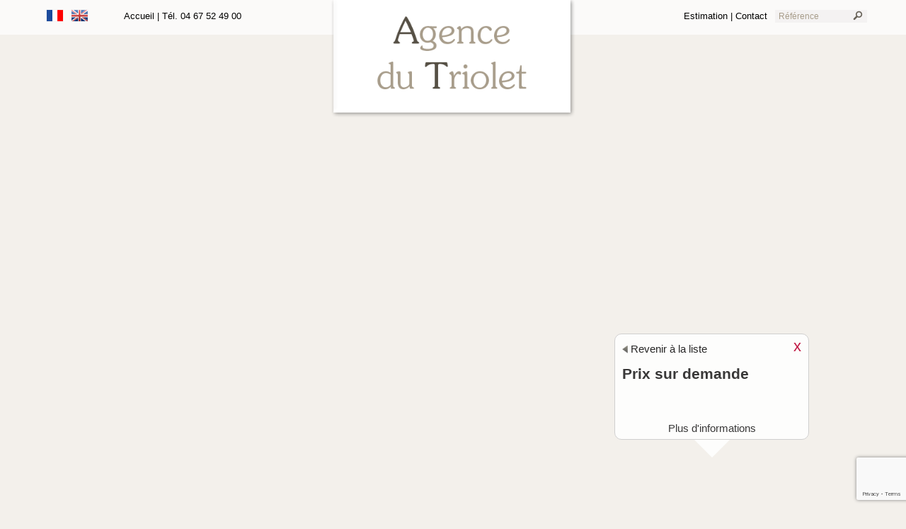

--- FILE ---
content_type: text/html; charset=UTF-8
request_url: https://www.triolet-immobilier.com/montpellier-34090/location_appartements_257L350A.html
body_size: 5645
content:

<!DOCTYPE html>
<html lang="fr-FR" itemscope itemtype="https://schema.org/Product" class="no-js">
  	<head>
	    <meta charset="utf-8">
	    <meta http-equiv="X-UA-Compatible" content="IE=edge">
	    <meta name="viewport" content="width=device-width, initial-scale=1.0, maximum-scale=1.0">
		<meta property="twimit:host" content="www.triolet-immobilier.com" />
		<meta property="twimit:id" content="" />
		<title>location appartements à Montpellier, Grabels, saint-Gély-Du-Fesc Immobilier Montpellier appartement maison villa achat et vente</title>
		<meta name="description" content="" />
		<meta name="keywords" content="" />
		<link rel="home" href="//www.triolet-immobilier.com/" />
		<link href="/css/bootstrap.css" rel="stylesheet">
		<link rel="stylesheet" type="text/css" media="screen" href="/css/mystyle.css" />  
		<link rel="stylesheet" type="text/css" media="screen" href="/css/font-awesome.css" />

		  
		<link rel="shortcut icon" href="/images/favicon.ico" type="image/x-icon">
		<link rel="icon" href="/images/favicon.ico" type="image/x-icon">	

		
	<link rel=stylesheet href="/lib/cycle2/demo-slideshow.css">
	<style>
	.cycle-slideshow { width: 100%; overflow: hidden; max-height: 690px;}
	</style>


	</head>

	<body  id="offre" class="" >

		<div id="fb-root"></div>
		<script>(function(d, s, id) {
		var js, fjs = d.getElementsByTagName(s)[0];
		if (d.getElementById(id)) return;
		js = d.createElement(s); js.id = id;
		js.src = "//connect.facebook.net/fr_FR/sdk.js#xfbml=1&version=v2.0";
		fjs.parentNode.insertBefore(js, fjs);
		}(document, 'script', 'facebook-jssdk'));</script>



		<header><!-- Header -->
	<div class="container">
		
		<a id="logo" href="/" title="Retour à l'accueil" target="_self">
			<img id="logo_agence" src="/images/logo-header-home.png" alt="Logo Agence du Triolet - Agence immobilière - Real Estate Agency" />
		</a>


		<div id="header_top">
			<ul id="langues"  class="fleft">
					<li>
						<a href="/" title="Français" target="_self">
							Français
						</a>
					</li>
					<li>
						<a href="/uk/" title="Anglais" target="_self">
							Anglais
						</a>
					</li>			
			</ul>

			<div class="fleft">


				<ul class="fleft inlinemenu hidden-xs">
					<li class="extranet hidden-xs">
						<a href="/" title="Retour à l'accueil" target="_self">Accueil</a> |
					</li>		
		
					<li>
						<a id="header_tel" href="/nous-contacter.html" title="Contacter l'agence immobilière Agence du Triolet" target="_self">Tél. 04 67 52 49 00						</a>
					</li>			
				</ul>

			</div>

			<div class="fright">

				<ul class="fleft inlinemenu hidden-xs">
					<li>
						<a href="/estimation-bien.html" title="Estimation" target="_self">Estimation</a> |
					</li>	
					<li>
						<a href="/nous-contacter.html" title="Contact" target="_self">Contact</a>
					</li>

		        	<li>
						 <form id="rechercher" action="/resultat.html" method="post">
							<input id="recherche" name="recherche" class="cleanField" type="text" tabindex="1" value="Référence"/><input id="ok_recherche" name="valider_recherche" type="submit" tabindex="2" value="" />
						</form>		
		        	</li>			
				</ul>
			</div>
		</div>		
			
	</div>

<!-- Fin Header -->
	
</header>
		
		
		
		
		<div class="container">
			 

<div id="navigation-mobile" class="row visible-xs">
	

			<ul class="nav nav-tabs">
		    <li class="active"><a class="" title="Revenir à la liste des biens" href="javascript:window.history.go(-1)"><span class="glyphicon glyphicon-chevron-left"></span>
			<span>RETOUR</span></a></li>
			<li>					
				<a class="" title="accueil du site" href="/">
				<span>ACCUEIL</span>
				</a> 			
			</li>			
		</ul>		
	
	
		<div class="row visible-xs bg-inverse col-xs-12">
			<div class="visible-xs col-xs-6 col-sm-7 col-md-9 col-lg-9 t15">
			
				<span> &nbsp;&nbsp; 0 photos</span>
			
			</div>
			<div id="trier" class="visible-xs col-sm-5 col-lg-3 col-md-3">
				<span class="pull-right">		
					
					<span>257L350A &nbsp;&nbsp; </span>
					
				</span>
			</div>	
		</div>		
	      


</div>
<div class="container">
	<div class="diaporamacontainer col-sm-12">
		  
		<div id="popupinfooffre" class="not_mobile">
			<span><a href="javascript:window.history.go(-1)"><img src="/images/fleche_gauche.png" alt="gauche" height="11"> Revenir à la liste</a></span>
			<span id="closePopup" onClick="closePopup();">x </span>
			
			<div class="zone_prix">
									
											<span class="prix-demande">
						Prix sur demande<sup></sup><br /><br />
						</span>
									
				
					

							
								<br />
		
				<div class="txtcenter gras t18" id="redirection">Plus d'informations<br /><div class="arrow down"></div></div>
			</div>
		</div>

		<div class="cycle-slideshow" data-cycle-fx="scrollHorz" data-cycle-swipe="true"	data-cycle-swipe-fx="scrollHorz" data-cycle-timeout="4000" data-cycle-pager-fx="scrollVert" data-cycle-loader="wait" data-cycle-auto-height="container" data-cycle-pause-on-hover="true"  data-cycle-center-horz=true data-cycle-center-vert=true >		
			<div class="cycle-overlay" id="monancre"></div>
		    <div class="cycle-prev"></div>
			<div class="cycle-next"></div>
			 				
			<div class="cycle-pager"></div>	
		</div>
	</div>
</div>
<!--- content -->
<div class="container offre">

	<div id="left"  class="col-sm-6 col-md-4 col-lg-4">
		<!-- descriptif -->
		<div id="descriptif">
		
			<div class="convertisseur_monnaie single">
									
											<span class="prix-demande">
						Prix sur demande<sup></sup>
						</span>
					
				
							</div>

			
			<div class="infosplus">
										
				
									 
										
							</div>

			
				

						

									

             	
						<br />
			<a id="pdf" title="Documentation PDF" class="hidden-xs" target="_blank" href="/montpellier-34090/location_appartements_257L350A.pdf">Imprimer le PDF</a> 
			<ul class="pictoplus">
				<li class="sub_dpe_hover">
					<a data-fancybox-group="groupeHD" title="Diagnostic de performance énergétique" class="t24 fancybox" href="http://medias.twimmopro.com/dpeges/fr/dpe-ID.svg">
                                            <img src="/images/dpe1.png" alt="" style="vertical-align: sub; text-decoration: underline" /> Voir Performance énergétique
					</a>
				</li>
				
				
				
				<li class="sub_dpe_hover">
					<a data-fancybox-group="groupeHD" title="Diagnostic de performance climat" class="t24 fancybox" href="http://medias.twimmopro.com/dpeges/fr/ges-ID.svg">
						<img src="/images/dpe2.png" alt="" style="vertical-align: sub; text-decoration: underline" /> Voir Performance climat
					</a>
				</li>
                                
			</ul>
                                <br/>
						
		</div>
		<!--diapo 2 vignettes de largeur-->
		<div class="row mini-slideshow">
			 				
		</div>		
	</div>
	<!-- fin left -->
	<!-- col droite -->
	<div id="right" class="col-sm-6 col-md-offset-1 col-md-7 col-lg-7 col-lg-offset-1">

		<!-- formulaire de contact -->
		
<div id="contact">
		
	<form id="form-contact" method="post" class="formulaire form-horizontal">

		<fieldset>

			<!-- Form Name -->
			<legend>Demande d'informations <br /><small>Réf. </small></legend>

			<input type="hidden" value="" name="numero_reference"> 
			<input type="hidden" value="formemail" name="formemail">
			<input id="emailspam" type="hidden" value="robot" name="emailbis" />

			<!-- Text input-->
			<div class="form-group">
			  <label class="col-sm-12 control-label" for="name"></label>  
			  <div class="col-sm-11">
			  <input id="name" name="nom" type="text" placeholder="Nom" class="form-control required input-md" required="">
			    
			  </div>
			</div>

			<!-- Text input-->
			<div class="form-group">
			  <label class="col-sm-12 control-label" for="mail"></label>  
			  <div class="col-sm-11">
			  <input id="mail" name="email" type="text" placeholder="Email" class="form-control required input-md" required="">
			    
			  </div>
			</div>

			<!-- Text input-->
			<div class="form-group">
			  <label class="col-sm-12 control-label" for="tel"></label>  
			  <div class="col-sm-11">
			  <input id="tel" name="telephone" type="text" placeholder="Téléphone" class="form-control required input-md">
			    
			  </div>
			</div>

			<!-- Textarea -->
			<div class="form-group">
			  <label class="col-sm-12 control-label" for="message"></label>
			  <div class="col-sm-11">                     
			    <textarea class="form-control required" id="message" name="message">Message</textarea>
			  </div>
			</div>

			<!-- Button -->
			<div class="form-group text-center">
			  <label class="col-sm-12 control-label" for="submit_smartphone"></label>
			  <div class="col-sm-12">
			    <button id="submit_smartphone" name="submit_smartphone" class="btn btn-warning submit">ENVOYER</button>
			  </div>
			</div>
		   	<p id="messageform" class="col-sm-12">Votre message a été envoyé !</p>

		</fieldset>
	</form>
	
</div>

		<div class="desc_offre"></div>
			
	</div>
	<!-- fin col droite -->
</div>
<div class="cleaner"></div>

		</div>
					<div class="container visible-xs">
			  <div class="row nav-footer bg-fonce">
			      <div class="col-xs-4"> <a href="/">accueil</a> </div>
			      <div class="col-xs-4"> <a href="/rechercher.html">chercher</a> </div>
			      <div class="col-xs-4"> <a href="/nous-contacter.html">contact</a> </div>
			  </div>
			</div>
		

		
		<footer id="footerglobal">
			<div class="zone-partager-footer not_mobile">
	<div class="bloc_footer auto">
		<div id="partager" class="partager">
	<img src="/images/icones-partager.png" alt="Icones Partage" />


	<!-- Partager Submenu -->
	<ul class="submenu_partager dropdown-menu">
		<li class="share-google">
			<!-- Placez cette balise où vous souhaitez faire apparaître le gadget bouton "Partager". -->
			<div class="g-plus" data-action="share" data-annotation="bubble" data-height="21" data-width="120"></div>
		</li>

		<li class="share-twitter">
			<a class="twitter-share-button"
			  href="https://twitter.com/share"
			  data-via="twitterdev">
			Tweet
			</a>
			
			<script>
			window.twttr=(function(d,s,id){var js,fjs=d.getElementsByTagName(s)[0],t=window.twttr||{};if(d.getElementById(id))return;js=d.createElement(s);js.id=id;js.src="https://platform.twitter.com/widgets.js";fjs.parentNode.insertBefore(js,fjs);t._e=[];t.ready=function(f){t._e.push(f);};return t;}(document,"script","twitter-wjs"));
			</script>
			
		</li>
		<li class="share-facebook" >
            <div class="fb-like fb-share-button" data-href="https://www.triolet-immobilier.com" data-layout="button_count" data-action="like" data-show-faces="true" data-share="true"></div>		
		</li>
		
		<li class="share-email">
			<a href="https://api.twimmo.net/sendFriend/index.php?lang=&amp;bgcolor=000000&amp;mailsite=agence-triolet@orange.fr&amp;namesite=Agence%20du%20Triolet&amp;urlsite=www.triolet-immobilier.com" class="envoi_ami fancybox.iframe" title="Envoi à un ami">Envoi à un ami</a>
		</li>
	</ul>
	<!-- Fin Partager Submenu -->
			
</div>
 
	</div>
</div>
<div id="footer" class="container">   
	<p id="coordonnees" class="arial txt-center">
	AGENCE DU TRIOLET - 58, avenue du Triolet - 34090 Montpellier<br />
	Tél.&nbsp;+33 (0)4 67 52 49 00 | Email : <a href="&#109;&#97;&#105;&#108;&#116;&#111;&#58;%61%67%65%6e%63%65-%74%72%69%6f%6c%65%74@%6f%72%61%6e%67%65.%66%72" >&#x61;&#x67;&#x65;&#x6e;&#x63;&#x65;&#x2d;&#x74;&#x72;&#x69;&#x6f;&#x6c;&#x65;&#x74;&#x40;&#x6f;&#x72;&#x61;&#x6e;&#x67;&#x65;&#x2e;&#x66;&#x72;</a>
	</p>
    <ul id="menu_secondaire" class="not_mobile">
		<li><a href="/" title="Accueil">Accueil</a>|</li>
		<li><a href="/nous-contacter.html" title="Nous contacter">Nous contacter</a>|</li>
		<li><a href="/agence-immobiliere-Montpellier.html" title="Agence immobilière Montpellier Appartement Appartement villa Propriétés Terrain ">Votre agence immobilière à Montpellier</a>|</li>
		<li><a href="/plan-site.html" title="Plan du site">Plan du site</a></li>
    </ul>

	<div id="legal" class="not_mobile">

		<p id="signature">
			Frais d'agence inclus. Prix net, hors frais notariés, d'enregistrement et de publicité foncière.
			<a href="https://www.twimmopro.com/creation-design-site-internet-immobilier.html" title="Réalisation de sites internet" target="_blank"> Réalisation et design du site internet, </a> 
			<a href="https://www.twimmopro.com/referencement-naturel-immobilier-adwords-seo.html" title="Référencement naturel immobilier SEO" target="_blank">référencement naturel immobilier SEO </a>
			<a href="https://www.twimmopro.com" title="par Twimmo" target="_blank">par Twimmo. </a>
			
			<a href="/mentions-legales.html" title="mentions légales">Mentions légales</a>
		</p>
	</div>
</div>
		</footer>

		<link rel="stylesheet" type="text/css" media="screen" href="/css/responsive.css" />
		<link rel="stylesheet" href="/lib/fancybox/fancy2/jquery.fancybox.css?v=2.1.5">
		<!--[if lte IE 8]>
		    <link rel="stylesheet" href="/css/ie.css" type="text/css" media="screen,projection" />
		<![endif]-->

		<script src="/js/jquery-1.10.2.min.js"></script>
		<script src="/js/bootstrap.min.js"></script>
	    <script src="/js/app.js"></script>
		<script src="/lib/fancybox/fancy2/jquery.fancybox.js?v=2.1.5"></script>
		<script src="/js/jquery.mousewheel-3.0.6.pack.js"></script>
	    <script src="/lib/cycle2/jquery.cycle2.js"></script>    
	    <script src="/lib/cycle2/jquery.cycle2.carousel.js"></script>    
	    <script src="/lib/cycle2/jquery.cycle2.swipe.js"></script>
	    <script src="/lib/cycle2/jquery.cycle2.tile.js"></script>
	    <script src="/lib/cycle2/jquery.cycle2.center.min.js"></script>
	    <script src="/lib/cycle2/ios6fix.js"></script>
  		<script type="text/javascript" src="/js/jquery.form.js"></script>
		<script type="text/javascript" src="/js/jquery.validate.js"></script> 

		 


<script type="text/javascript">

$(document).ready(function() {

	// supprimer le tiret après le dernier élément des prestations
	$(".presta:not(:last)").append(" - ");
	
	// supprimer la virgule après le dernier élément du bloc Charges incluses des locations
	$(".charges_incluses:not(:last)").append(", ");

	// afficher le photos HD avec la fancyBox en cliquant sur le picto zoomHD
		
	$(".fancybox").fancybox({
		openEffect	: 'none',
		closeEffect	: 'none'
	});
		
	// Pour le traitement du Formulaire de Contact
	$.extend(jQuery.validator.messages,{
		required: '&nbsp;',
		email: '&nbsp;',
		number: '&nbsp;'
	});

	$("#form-contact .submit").click(function(){
		$('.required').each(function(){
			if($(this).val() === this.defaultValue){
				$(this).val('');
				$(".required").css('width', '93%');
			}
		});

        ga('send', 'event', 'Contact', 'clickcontactoffre');

		// contrespam

		$('#emailspam').val('');
		$("#form-contact").submit();
	});
	
	$("#form-contact").validate({
		rules:{
			nom:{
				required:true
			},
			telephone:{
				required: false,
				number: false
			},
			email:{
				required: true,
				email: true
			},
			message:{
				required: false
			}
		},
		onkeyup: false,
		success: function(label) {
			label.addClass("checked");
		},
		errorClass: "error",
		errorElement: "label",
		errorPlacement: function(error, element){
			error.insertAfter(element);
			element.css('width', '93%');
		}
	});
	
	$('#messageform').hide();
	$('#form-contact').ajaxForm({
		success: function(responseText, statusText){
			if (responseText=="Votre message a été envoyé !") {
				$("#messageform").show();
			}
			$('#messageenvoyer').attr("disabled", true); 
		}
	});
	
	$("#popupinfooffre #closePopup").click(function(){		
		$('#popupinfooffre').hide();
	});

	$('#redirection').click(function() {
	    $('html,body').animate({scrollTop: $("#monancre").offset().top}, 'slow'      );
	}); 	


});	
</script>



	    <script src="https://apis.google.com/js/platform.js" async defer></script>

		  





  <!-- Global site tag (gtag.js) - Google Analytics --><script async src='https://www.googletagmanager.com/gtag/js?id=G-JSHL2WXFGW'></script>
<script>
        window.dataLayer = window.dataLayer || [];
        function gtag(){dataLayer.push(arguments);}
        gtag('js', new Date());gtag('config', 'G-JSHL2WXFGW');
</script>

				
		<script src="https://www.google.com/recaptcha/enterprise.js?render=6LcbGBQsAAAAAIg7TQ0l0i-P3T66CgvNulfdKKoE"></script>

	</body>
</html>


--- FILE ---
content_type: text/html; charset=utf-8
request_url: https://accounts.google.com/o/oauth2/postmessageRelay?parent=https%3A%2F%2Fwww.triolet-immobilier.com&jsh=m%3B%2F_%2Fscs%2Fabc-static%2F_%2Fjs%2Fk%3Dgapi.lb.en.2kN9-TZiXrM.O%2Fd%3D1%2Frs%3DAHpOoo_B4hu0FeWRuWHfxnZ3V0WubwN7Qw%2Fm%3D__features__
body_size: 162
content:
<!DOCTYPE html><html><head><title></title><meta http-equiv="content-type" content="text/html; charset=utf-8"><meta http-equiv="X-UA-Compatible" content="IE=edge"><meta name="viewport" content="width=device-width, initial-scale=1, minimum-scale=1, maximum-scale=1, user-scalable=0"><script src='https://ssl.gstatic.com/accounts/o/2580342461-postmessagerelay.js' nonce="DMuG_rnu23V5f75T1_-HkQ"></script></head><body><script type="text/javascript" src="https://apis.google.com/js/rpc:shindig_random.js?onload=init" nonce="DMuG_rnu23V5f75T1_-HkQ"></script></body></html>

--- FILE ---
content_type: text/html; charset=utf-8
request_url: https://www.google.com/recaptcha/enterprise/anchor?ar=1&k=6LcbGBQsAAAAAIg7TQ0l0i-P3T66CgvNulfdKKoE&co=aHR0cHM6Ly93d3cudHJpb2xldC1pbW1vYmlsaWVyLmNvbTo0NDM.&hl=en&v=PoyoqOPhxBO7pBk68S4YbpHZ&size=invisible&anchor-ms=20000&execute-ms=30000&cb=bfvg171xsw0
body_size: 48613
content:
<!DOCTYPE HTML><html dir="ltr" lang="en"><head><meta http-equiv="Content-Type" content="text/html; charset=UTF-8">
<meta http-equiv="X-UA-Compatible" content="IE=edge">
<title>reCAPTCHA</title>
<style type="text/css">
/* cyrillic-ext */
@font-face {
  font-family: 'Roboto';
  font-style: normal;
  font-weight: 400;
  font-stretch: 100%;
  src: url(//fonts.gstatic.com/s/roboto/v48/KFO7CnqEu92Fr1ME7kSn66aGLdTylUAMa3GUBHMdazTgWw.woff2) format('woff2');
  unicode-range: U+0460-052F, U+1C80-1C8A, U+20B4, U+2DE0-2DFF, U+A640-A69F, U+FE2E-FE2F;
}
/* cyrillic */
@font-face {
  font-family: 'Roboto';
  font-style: normal;
  font-weight: 400;
  font-stretch: 100%;
  src: url(//fonts.gstatic.com/s/roboto/v48/KFO7CnqEu92Fr1ME7kSn66aGLdTylUAMa3iUBHMdazTgWw.woff2) format('woff2');
  unicode-range: U+0301, U+0400-045F, U+0490-0491, U+04B0-04B1, U+2116;
}
/* greek-ext */
@font-face {
  font-family: 'Roboto';
  font-style: normal;
  font-weight: 400;
  font-stretch: 100%;
  src: url(//fonts.gstatic.com/s/roboto/v48/KFO7CnqEu92Fr1ME7kSn66aGLdTylUAMa3CUBHMdazTgWw.woff2) format('woff2');
  unicode-range: U+1F00-1FFF;
}
/* greek */
@font-face {
  font-family: 'Roboto';
  font-style: normal;
  font-weight: 400;
  font-stretch: 100%;
  src: url(//fonts.gstatic.com/s/roboto/v48/KFO7CnqEu92Fr1ME7kSn66aGLdTylUAMa3-UBHMdazTgWw.woff2) format('woff2');
  unicode-range: U+0370-0377, U+037A-037F, U+0384-038A, U+038C, U+038E-03A1, U+03A3-03FF;
}
/* math */
@font-face {
  font-family: 'Roboto';
  font-style: normal;
  font-weight: 400;
  font-stretch: 100%;
  src: url(//fonts.gstatic.com/s/roboto/v48/KFO7CnqEu92Fr1ME7kSn66aGLdTylUAMawCUBHMdazTgWw.woff2) format('woff2');
  unicode-range: U+0302-0303, U+0305, U+0307-0308, U+0310, U+0312, U+0315, U+031A, U+0326-0327, U+032C, U+032F-0330, U+0332-0333, U+0338, U+033A, U+0346, U+034D, U+0391-03A1, U+03A3-03A9, U+03B1-03C9, U+03D1, U+03D5-03D6, U+03F0-03F1, U+03F4-03F5, U+2016-2017, U+2034-2038, U+203C, U+2040, U+2043, U+2047, U+2050, U+2057, U+205F, U+2070-2071, U+2074-208E, U+2090-209C, U+20D0-20DC, U+20E1, U+20E5-20EF, U+2100-2112, U+2114-2115, U+2117-2121, U+2123-214F, U+2190, U+2192, U+2194-21AE, U+21B0-21E5, U+21F1-21F2, U+21F4-2211, U+2213-2214, U+2216-22FF, U+2308-230B, U+2310, U+2319, U+231C-2321, U+2336-237A, U+237C, U+2395, U+239B-23B7, U+23D0, U+23DC-23E1, U+2474-2475, U+25AF, U+25B3, U+25B7, U+25BD, U+25C1, U+25CA, U+25CC, U+25FB, U+266D-266F, U+27C0-27FF, U+2900-2AFF, U+2B0E-2B11, U+2B30-2B4C, U+2BFE, U+3030, U+FF5B, U+FF5D, U+1D400-1D7FF, U+1EE00-1EEFF;
}
/* symbols */
@font-face {
  font-family: 'Roboto';
  font-style: normal;
  font-weight: 400;
  font-stretch: 100%;
  src: url(//fonts.gstatic.com/s/roboto/v48/KFO7CnqEu92Fr1ME7kSn66aGLdTylUAMaxKUBHMdazTgWw.woff2) format('woff2');
  unicode-range: U+0001-000C, U+000E-001F, U+007F-009F, U+20DD-20E0, U+20E2-20E4, U+2150-218F, U+2190, U+2192, U+2194-2199, U+21AF, U+21E6-21F0, U+21F3, U+2218-2219, U+2299, U+22C4-22C6, U+2300-243F, U+2440-244A, U+2460-24FF, U+25A0-27BF, U+2800-28FF, U+2921-2922, U+2981, U+29BF, U+29EB, U+2B00-2BFF, U+4DC0-4DFF, U+FFF9-FFFB, U+10140-1018E, U+10190-1019C, U+101A0, U+101D0-101FD, U+102E0-102FB, U+10E60-10E7E, U+1D2C0-1D2D3, U+1D2E0-1D37F, U+1F000-1F0FF, U+1F100-1F1AD, U+1F1E6-1F1FF, U+1F30D-1F30F, U+1F315, U+1F31C, U+1F31E, U+1F320-1F32C, U+1F336, U+1F378, U+1F37D, U+1F382, U+1F393-1F39F, U+1F3A7-1F3A8, U+1F3AC-1F3AF, U+1F3C2, U+1F3C4-1F3C6, U+1F3CA-1F3CE, U+1F3D4-1F3E0, U+1F3ED, U+1F3F1-1F3F3, U+1F3F5-1F3F7, U+1F408, U+1F415, U+1F41F, U+1F426, U+1F43F, U+1F441-1F442, U+1F444, U+1F446-1F449, U+1F44C-1F44E, U+1F453, U+1F46A, U+1F47D, U+1F4A3, U+1F4B0, U+1F4B3, U+1F4B9, U+1F4BB, U+1F4BF, U+1F4C8-1F4CB, U+1F4D6, U+1F4DA, U+1F4DF, U+1F4E3-1F4E6, U+1F4EA-1F4ED, U+1F4F7, U+1F4F9-1F4FB, U+1F4FD-1F4FE, U+1F503, U+1F507-1F50B, U+1F50D, U+1F512-1F513, U+1F53E-1F54A, U+1F54F-1F5FA, U+1F610, U+1F650-1F67F, U+1F687, U+1F68D, U+1F691, U+1F694, U+1F698, U+1F6AD, U+1F6B2, U+1F6B9-1F6BA, U+1F6BC, U+1F6C6-1F6CF, U+1F6D3-1F6D7, U+1F6E0-1F6EA, U+1F6F0-1F6F3, U+1F6F7-1F6FC, U+1F700-1F7FF, U+1F800-1F80B, U+1F810-1F847, U+1F850-1F859, U+1F860-1F887, U+1F890-1F8AD, U+1F8B0-1F8BB, U+1F8C0-1F8C1, U+1F900-1F90B, U+1F93B, U+1F946, U+1F984, U+1F996, U+1F9E9, U+1FA00-1FA6F, U+1FA70-1FA7C, U+1FA80-1FA89, U+1FA8F-1FAC6, U+1FACE-1FADC, U+1FADF-1FAE9, U+1FAF0-1FAF8, U+1FB00-1FBFF;
}
/* vietnamese */
@font-face {
  font-family: 'Roboto';
  font-style: normal;
  font-weight: 400;
  font-stretch: 100%;
  src: url(//fonts.gstatic.com/s/roboto/v48/KFO7CnqEu92Fr1ME7kSn66aGLdTylUAMa3OUBHMdazTgWw.woff2) format('woff2');
  unicode-range: U+0102-0103, U+0110-0111, U+0128-0129, U+0168-0169, U+01A0-01A1, U+01AF-01B0, U+0300-0301, U+0303-0304, U+0308-0309, U+0323, U+0329, U+1EA0-1EF9, U+20AB;
}
/* latin-ext */
@font-face {
  font-family: 'Roboto';
  font-style: normal;
  font-weight: 400;
  font-stretch: 100%;
  src: url(//fonts.gstatic.com/s/roboto/v48/KFO7CnqEu92Fr1ME7kSn66aGLdTylUAMa3KUBHMdazTgWw.woff2) format('woff2');
  unicode-range: U+0100-02BA, U+02BD-02C5, U+02C7-02CC, U+02CE-02D7, U+02DD-02FF, U+0304, U+0308, U+0329, U+1D00-1DBF, U+1E00-1E9F, U+1EF2-1EFF, U+2020, U+20A0-20AB, U+20AD-20C0, U+2113, U+2C60-2C7F, U+A720-A7FF;
}
/* latin */
@font-face {
  font-family: 'Roboto';
  font-style: normal;
  font-weight: 400;
  font-stretch: 100%;
  src: url(//fonts.gstatic.com/s/roboto/v48/KFO7CnqEu92Fr1ME7kSn66aGLdTylUAMa3yUBHMdazQ.woff2) format('woff2');
  unicode-range: U+0000-00FF, U+0131, U+0152-0153, U+02BB-02BC, U+02C6, U+02DA, U+02DC, U+0304, U+0308, U+0329, U+2000-206F, U+20AC, U+2122, U+2191, U+2193, U+2212, U+2215, U+FEFF, U+FFFD;
}
/* cyrillic-ext */
@font-face {
  font-family: 'Roboto';
  font-style: normal;
  font-weight: 500;
  font-stretch: 100%;
  src: url(//fonts.gstatic.com/s/roboto/v48/KFO7CnqEu92Fr1ME7kSn66aGLdTylUAMa3GUBHMdazTgWw.woff2) format('woff2');
  unicode-range: U+0460-052F, U+1C80-1C8A, U+20B4, U+2DE0-2DFF, U+A640-A69F, U+FE2E-FE2F;
}
/* cyrillic */
@font-face {
  font-family: 'Roboto';
  font-style: normal;
  font-weight: 500;
  font-stretch: 100%;
  src: url(//fonts.gstatic.com/s/roboto/v48/KFO7CnqEu92Fr1ME7kSn66aGLdTylUAMa3iUBHMdazTgWw.woff2) format('woff2');
  unicode-range: U+0301, U+0400-045F, U+0490-0491, U+04B0-04B1, U+2116;
}
/* greek-ext */
@font-face {
  font-family: 'Roboto';
  font-style: normal;
  font-weight: 500;
  font-stretch: 100%;
  src: url(//fonts.gstatic.com/s/roboto/v48/KFO7CnqEu92Fr1ME7kSn66aGLdTylUAMa3CUBHMdazTgWw.woff2) format('woff2');
  unicode-range: U+1F00-1FFF;
}
/* greek */
@font-face {
  font-family: 'Roboto';
  font-style: normal;
  font-weight: 500;
  font-stretch: 100%;
  src: url(//fonts.gstatic.com/s/roboto/v48/KFO7CnqEu92Fr1ME7kSn66aGLdTylUAMa3-UBHMdazTgWw.woff2) format('woff2');
  unicode-range: U+0370-0377, U+037A-037F, U+0384-038A, U+038C, U+038E-03A1, U+03A3-03FF;
}
/* math */
@font-face {
  font-family: 'Roboto';
  font-style: normal;
  font-weight: 500;
  font-stretch: 100%;
  src: url(//fonts.gstatic.com/s/roboto/v48/KFO7CnqEu92Fr1ME7kSn66aGLdTylUAMawCUBHMdazTgWw.woff2) format('woff2');
  unicode-range: U+0302-0303, U+0305, U+0307-0308, U+0310, U+0312, U+0315, U+031A, U+0326-0327, U+032C, U+032F-0330, U+0332-0333, U+0338, U+033A, U+0346, U+034D, U+0391-03A1, U+03A3-03A9, U+03B1-03C9, U+03D1, U+03D5-03D6, U+03F0-03F1, U+03F4-03F5, U+2016-2017, U+2034-2038, U+203C, U+2040, U+2043, U+2047, U+2050, U+2057, U+205F, U+2070-2071, U+2074-208E, U+2090-209C, U+20D0-20DC, U+20E1, U+20E5-20EF, U+2100-2112, U+2114-2115, U+2117-2121, U+2123-214F, U+2190, U+2192, U+2194-21AE, U+21B0-21E5, U+21F1-21F2, U+21F4-2211, U+2213-2214, U+2216-22FF, U+2308-230B, U+2310, U+2319, U+231C-2321, U+2336-237A, U+237C, U+2395, U+239B-23B7, U+23D0, U+23DC-23E1, U+2474-2475, U+25AF, U+25B3, U+25B7, U+25BD, U+25C1, U+25CA, U+25CC, U+25FB, U+266D-266F, U+27C0-27FF, U+2900-2AFF, U+2B0E-2B11, U+2B30-2B4C, U+2BFE, U+3030, U+FF5B, U+FF5D, U+1D400-1D7FF, U+1EE00-1EEFF;
}
/* symbols */
@font-face {
  font-family: 'Roboto';
  font-style: normal;
  font-weight: 500;
  font-stretch: 100%;
  src: url(//fonts.gstatic.com/s/roboto/v48/KFO7CnqEu92Fr1ME7kSn66aGLdTylUAMaxKUBHMdazTgWw.woff2) format('woff2');
  unicode-range: U+0001-000C, U+000E-001F, U+007F-009F, U+20DD-20E0, U+20E2-20E4, U+2150-218F, U+2190, U+2192, U+2194-2199, U+21AF, U+21E6-21F0, U+21F3, U+2218-2219, U+2299, U+22C4-22C6, U+2300-243F, U+2440-244A, U+2460-24FF, U+25A0-27BF, U+2800-28FF, U+2921-2922, U+2981, U+29BF, U+29EB, U+2B00-2BFF, U+4DC0-4DFF, U+FFF9-FFFB, U+10140-1018E, U+10190-1019C, U+101A0, U+101D0-101FD, U+102E0-102FB, U+10E60-10E7E, U+1D2C0-1D2D3, U+1D2E0-1D37F, U+1F000-1F0FF, U+1F100-1F1AD, U+1F1E6-1F1FF, U+1F30D-1F30F, U+1F315, U+1F31C, U+1F31E, U+1F320-1F32C, U+1F336, U+1F378, U+1F37D, U+1F382, U+1F393-1F39F, U+1F3A7-1F3A8, U+1F3AC-1F3AF, U+1F3C2, U+1F3C4-1F3C6, U+1F3CA-1F3CE, U+1F3D4-1F3E0, U+1F3ED, U+1F3F1-1F3F3, U+1F3F5-1F3F7, U+1F408, U+1F415, U+1F41F, U+1F426, U+1F43F, U+1F441-1F442, U+1F444, U+1F446-1F449, U+1F44C-1F44E, U+1F453, U+1F46A, U+1F47D, U+1F4A3, U+1F4B0, U+1F4B3, U+1F4B9, U+1F4BB, U+1F4BF, U+1F4C8-1F4CB, U+1F4D6, U+1F4DA, U+1F4DF, U+1F4E3-1F4E6, U+1F4EA-1F4ED, U+1F4F7, U+1F4F9-1F4FB, U+1F4FD-1F4FE, U+1F503, U+1F507-1F50B, U+1F50D, U+1F512-1F513, U+1F53E-1F54A, U+1F54F-1F5FA, U+1F610, U+1F650-1F67F, U+1F687, U+1F68D, U+1F691, U+1F694, U+1F698, U+1F6AD, U+1F6B2, U+1F6B9-1F6BA, U+1F6BC, U+1F6C6-1F6CF, U+1F6D3-1F6D7, U+1F6E0-1F6EA, U+1F6F0-1F6F3, U+1F6F7-1F6FC, U+1F700-1F7FF, U+1F800-1F80B, U+1F810-1F847, U+1F850-1F859, U+1F860-1F887, U+1F890-1F8AD, U+1F8B0-1F8BB, U+1F8C0-1F8C1, U+1F900-1F90B, U+1F93B, U+1F946, U+1F984, U+1F996, U+1F9E9, U+1FA00-1FA6F, U+1FA70-1FA7C, U+1FA80-1FA89, U+1FA8F-1FAC6, U+1FACE-1FADC, U+1FADF-1FAE9, U+1FAF0-1FAF8, U+1FB00-1FBFF;
}
/* vietnamese */
@font-face {
  font-family: 'Roboto';
  font-style: normal;
  font-weight: 500;
  font-stretch: 100%;
  src: url(//fonts.gstatic.com/s/roboto/v48/KFO7CnqEu92Fr1ME7kSn66aGLdTylUAMa3OUBHMdazTgWw.woff2) format('woff2');
  unicode-range: U+0102-0103, U+0110-0111, U+0128-0129, U+0168-0169, U+01A0-01A1, U+01AF-01B0, U+0300-0301, U+0303-0304, U+0308-0309, U+0323, U+0329, U+1EA0-1EF9, U+20AB;
}
/* latin-ext */
@font-face {
  font-family: 'Roboto';
  font-style: normal;
  font-weight: 500;
  font-stretch: 100%;
  src: url(//fonts.gstatic.com/s/roboto/v48/KFO7CnqEu92Fr1ME7kSn66aGLdTylUAMa3KUBHMdazTgWw.woff2) format('woff2');
  unicode-range: U+0100-02BA, U+02BD-02C5, U+02C7-02CC, U+02CE-02D7, U+02DD-02FF, U+0304, U+0308, U+0329, U+1D00-1DBF, U+1E00-1E9F, U+1EF2-1EFF, U+2020, U+20A0-20AB, U+20AD-20C0, U+2113, U+2C60-2C7F, U+A720-A7FF;
}
/* latin */
@font-face {
  font-family: 'Roboto';
  font-style: normal;
  font-weight: 500;
  font-stretch: 100%;
  src: url(//fonts.gstatic.com/s/roboto/v48/KFO7CnqEu92Fr1ME7kSn66aGLdTylUAMa3yUBHMdazQ.woff2) format('woff2');
  unicode-range: U+0000-00FF, U+0131, U+0152-0153, U+02BB-02BC, U+02C6, U+02DA, U+02DC, U+0304, U+0308, U+0329, U+2000-206F, U+20AC, U+2122, U+2191, U+2193, U+2212, U+2215, U+FEFF, U+FFFD;
}
/* cyrillic-ext */
@font-face {
  font-family: 'Roboto';
  font-style: normal;
  font-weight: 900;
  font-stretch: 100%;
  src: url(//fonts.gstatic.com/s/roboto/v48/KFO7CnqEu92Fr1ME7kSn66aGLdTylUAMa3GUBHMdazTgWw.woff2) format('woff2');
  unicode-range: U+0460-052F, U+1C80-1C8A, U+20B4, U+2DE0-2DFF, U+A640-A69F, U+FE2E-FE2F;
}
/* cyrillic */
@font-face {
  font-family: 'Roboto';
  font-style: normal;
  font-weight: 900;
  font-stretch: 100%;
  src: url(//fonts.gstatic.com/s/roboto/v48/KFO7CnqEu92Fr1ME7kSn66aGLdTylUAMa3iUBHMdazTgWw.woff2) format('woff2');
  unicode-range: U+0301, U+0400-045F, U+0490-0491, U+04B0-04B1, U+2116;
}
/* greek-ext */
@font-face {
  font-family: 'Roboto';
  font-style: normal;
  font-weight: 900;
  font-stretch: 100%;
  src: url(//fonts.gstatic.com/s/roboto/v48/KFO7CnqEu92Fr1ME7kSn66aGLdTylUAMa3CUBHMdazTgWw.woff2) format('woff2');
  unicode-range: U+1F00-1FFF;
}
/* greek */
@font-face {
  font-family: 'Roboto';
  font-style: normal;
  font-weight: 900;
  font-stretch: 100%;
  src: url(//fonts.gstatic.com/s/roboto/v48/KFO7CnqEu92Fr1ME7kSn66aGLdTylUAMa3-UBHMdazTgWw.woff2) format('woff2');
  unicode-range: U+0370-0377, U+037A-037F, U+0384-038A, U+038C, U+038E-03A1, U+03A3-03FF;
}
/* math */
@font-face {
  font-family: 'Roboto';
  font-style: normal;
  font-weight: 900;
  font-stretch: 100%;
  src: url(//fonts.gstatic.com/s/roboto/v48/KFO7CnqEu92Fr1ME7kSn66aGLdTylUAMawCUBHMdazTgWw.woff2) format('woff2');
  unicode-range: U+0302-0303, U+0305, U+0307-0308, U+0310, U+0312, U+0315, U+031A, U+0326-0327, U+032C, U+032F-0330, U+0332-0333, U+0338, U+033A, U+0346, U+034D, U+0391-03A1, U+03A3-03A9, U+03B1-03C9, U+03D1, U+03D5-03D6, U+03F0-03F1, U+03F4-03F5, U+2016-2017, U+2034-2038, U+203C, U+2040, U+2043, U+2047, U+2050, U+2057, U+205F, U+2070-2071, U+2074-208E, U+2090-209C, U+20D0-20DC, U+20E1, U+20E5-20EF, U+2100-2112, U+2114-2115, U+2117-2121, U+2123-214F, U+2190, U+2192, U+2194-21AE, U+21B0-21E5, U+21F1-21F2, U+21F4-2211, U+2213-2214, U+2216-22FF, U+2308-230B, U+2310, U+2319, U+231C-2321, U+2336-237A, U+237C, U+2395, U+239B-23B7, U+23D0, U+23DC-23E1, U+2474-2475, U+25AF, U+25B3, U+25B7, U+25BD, U+25C1, U+25CA, U+25CC, U+25FB, U+266D-266F, U+27C0-27FF, U+2900-2AFF, U+2B0E-2B11, U+2B30-2B4C, U+2BFE, U+3030, U+FF5B, U+FF5D, U+1D400-1D7FF, U+1EE00-1EEFF;
}
/* symbols */
@font-face {
  font-family: 'Roboto';
  font-style: normal;
  font-weight: 900;
  font-stretch: 100%;
  src: url(//fonts.gstatic.com/s/roboto/v48/KFO7CnqEu92Fr1ME7kSn66aGLdTylUAMaxKUBHMdazTgWw.woff2) format('woff2');
  unicode-range: U+0001-000C, U+000E-001F, U+007F-009F, U+20DD-20E0, U+20E2-20E4, U+2150-218F, U+2190, U+2192, U+2194-2199, U+21AF, U+21E6-21F0, U+21F3, U+2218-2219, U+2299, U+22C4-22C6, U+2300-243F, U+2440-244A, U+2460-24FF, U+25A0-27BF, U+2800-28FF, U+2921-2922, U+2981, U+29BF, U+29EB, U+2B00-2BFF, U+4DC0-4DFF, U+FFF9-FFFB, U+10140-1018E, U+10190-1019C, U+101A0, U+101D0-101FD, U+102E0-102FB, U+10E60-10E7E, U+1D2C0-1D2D3, U+1D2E0-1D37F, U+1F000-1F0FF, U+1F100-1F1AD, U+1F1E6-1F1FF, U+1F30D-1F30F, U+1F315, U+1F31C, U+1F31E, U+1F320-1F32C, U+1F336, U+1F378, U+1F37D, U+1F382, U+1F393-1F39F, U+1F3A7-1F3A8, U+1F3AC-1F3AF, U+1F3C2, U+1F3C4-1F3C6, U+1F3CA-1F3CE, U+1F3D4-1F3E0, U+1F3ED, U+1F3F1-1F3F3, U+1F3F5-1F3F7, U+1F408, U+1F415, U+1F41F, U+1F426, U+1F43F, U+1F441-1F442, U+1F444, U+1F446-1F449, U+1F44C-1F44E, U+1F453, U+1F46A, U+1F47D, U+1F4A3, U+1F4B0, U+1F4B3, U+1F4B9, U+1F4BB, U+1F4BF, U+1F4C8-1F4CB, U+1F4D6, U+1F4DA, U+1F4DF, U+1F4E3-1F4E6, U+1F4EA-1F4ED, U+1F4F7, U+1F4F9-1F4FB, U+1F4FD-1F4FE, U+1F503, U+1F507-1F50B, U+1F50D, U+1F512-1F513, U+1F53E-1F54A, U+1F54F-1F5FA, U+1F610, U+1F650-1F67F, U+1F687, U+1F68D, U+1F691, U+1F694, U+1F698, U+1F6AD, U+1F6B2, U+1F6B9-1F6BA, U+1F6BC, U+1F6C6-1F6CF, U+1F6D3-1F6D7, U+1F6E0-1F6EA, U+1F6F0-1F6F3, U+1F6F7-1F6FC, U+1F700-1F7FF, U+1F800-1F80B, U+1F810-1F847, U+1F850-1F859, U+1F860-1F887, U+1F890-1F8AD, U+1F8B0-1F8BB, U+1F8C0-1F8C1, U+1F900-1F90B, U+1F93B, U+1F946, U+1F984, U+1F996, U+1F9E9, U+1FA00-1FA6F, U+1FA70-1FA7C, U+1FA80-1FA89, U+1FA8F-1FAC6, U+1FACE-1FADC, U+1FADF-1FAE9, U+1FAF0-1FAF8, U+1FB00-1FBFF;
}
/* vietnamese */
@font-face {
  font-family: 'Roboto';
  font-style: normal;
  font-weight: 900;
  font-stretch: 100%;
  src: url(//fonts.gstatic.com/s/roboto/v48/KFO7CnqEu92Fr1ME7kSn66aGLdTylUAMa3OUBHMdazTgWw.woff2) format('woff2');
  unicode-range: U+0102-0103, U+0110-0111, U+0128-0129, U+0168-0169, U+01A0-01A1, U+01AF-01B0, U+0300-0301, U+0303-0304, U+0308-0309, U+0323, U+0329, U+1EA0-1EF9, U+20AB;
}
/* latin-ext */
@font-face {
  font-family: 'Roboto';
  font-style: normal;
  font-weight: 900;
  font-stretch: 100%;
  src: url(//fonts.gstatic.com/s/roboto/v48/KFO7CnqEu92Fr1ME7kSn66aGLdTylUAMa3KUBHMdazTgWw.woff2) format('woff2');
  unicode-range: U+0100-02BA, U+02BD-02C5, U+02C7-02CC, U+02CE-02D7, U+02DD-02FF, U+0304, U+0308, U+0329, U+1D00-1DBF, U+1E00-1E9F, U+1EF2-1EFF, U+2020, U+20A0-20AB, U+20AD-20C0, U+2113, U+2C60-2C7F, U+A720-A7FF;
}
/* latin */
@font-face {
  font-family: 'Roboto';
  font-style: normal;
  font-weight: 900;
  font-stretch: 100%;
  src: url(//fonts.gstatic.com/s/roboto/v48/KFO7CnqEu92Fr1ME7kSn66aGLdTylUAMa3yUBHMdazQ.woff2) format('woff2');
  unicode-range: U+0000-00FF, U+0131, U+0152-0153, U+02BB-02BC, U+02C6, U+02DA, U+02DC, U+0304, U+0308, U+0329, U+2000-206F, U+20AC, U+2122, U+2191, U+2193, U+2212, U+2215, U+FEFF, U+FFFD;
}

</style>
<link rel="stylesheet" type="text/css" href="https://www.gstatic.com/recaptcha/releases/PoyoqOPhxBO7pBk68S4YbpHZ/styles__ltr.css">
<script nonce="Gv-GHaEbiYmmisHwjX4BtA" type="text/javascript">window['__recaptcha_api'] = 'https://www.google.com/recaptcha/enterprise/';</script>
<script type="text/javascript" src="https://www.gstatic.com/recaptcha/releases/PoyoqOPhxBO7pBk68S4YbpHZ/recaptcha__en.js" nonce="Gv-GHaEbiYmmisHwjX4BtA">
      
    </script></head>
<body><div id="rc-anchor-alert" class="rc-anchor-alert"></div>
<input type="hidden" id="recaptcha-token" value="[base64]">
<script type="text/javascript" nonce="Gv-GHaEbiYmmisHwjX4BtA">
      recaptcha.anchor.Main.init("[\x22ainput\x22,[\x22bgdata\x22,\x22\x22,\[base64]/[base64]/[base64]/[base64]/[base64]/[base64]/KGcoTywyNTMsTy5PKSxVRyhPLEMpKTpnKE8sMjUzLEMpLE8pKSxsKSksTykpfSxieT1mdW5jdGlvbihDLE8sdSxsKXtmb3IobD0odT1SKEMpLDApO08+MDtPLS0pbD1sPDw4fFooQyk7ZyhDLHUsbCl9LFVHPWZ1bmN0aW9uKEMsTyl7Qy5pLmxlbmd0aD4xMDQ/[base64]/[base64]/[base64]/[base64]/[base64]/[base64]/[base64]\\u003d\x22,\[base64]\\u003d\\u003d\x22,\x22M3RqD8KUw4XDv8KWwpwfw77DocO4QMO8w7tmwqgGfyzDi8K1w5g0UTNjwq1cKRbCkxrCugnCpgdKw7QoUMKxwq3Dtj5Wwq9bJ2DDoRfCmcK/[base64]/Cl8K/CcKbw4zCi8KUAk4RRGdVNMO2XUjDlsOLOn7Ck1MpRMKIworDpsOFw65FQcK4A8K4wrEOw7weZTTCqsOPw6rCnMK8ewodw7oZw6TChcKUXcKkJcOlXMK/IsKbHkIQwrUPcWY3LQrCikxxw6jDtylGwotzGwBOcsOODMKKwqIhO8KyFBEAwrU1YcONw6k1ZsOIw4dRw48JFj7Dp8OTw5ZlP8Kww7RvTcObbyXCk2/CjnPClA/[base64]/wp/ClhTDpD7Ch8OSeUN8wrQNwpZld8KsegjCiMOOw77CoAHCp0pcw4nDjknDgQ7CgRVywpvDr8OowoI8w6kFX8KYKGrChMKqAMOhwrDDgwkQwrDDoMKBATwMRMOhGlwNQMOmdXXDl8Kww5vDrGtCJQoOw4zCusOZw4RewonDnlrCoxJ/w7zCnjNQwrgFZiUlVm/Ck8K/w7XCr8Kuw7I8DDHCpx9qwolhAsKLc8K1wrXCkBQFVDrCi27DlmcJw6kNw6PDqCtFYntRCsKKw4pMw75CwrIYw4bDlyDCrQbClsKKwq/DiDg/ZsK1woHDjxkvVsO7w47DocK9w6vDokLCq1NUdMOfFcKnMMKxw4fDn8KmNRl4woDCpsO/[base64]/[base64]/DkXrDlwpAwr1Dw4pow4lueMK7wpLDmMKQEMOrwr3Dnx/Ck8KbaMO+w43CusOvw4TDmcK4w6h1w4kiwoF4RQ/CnwzDn20IUMKKScKdYcKvw4fDkQRgw7sNbBDCqTBbw5U4LFTDncKhwqLDp8KYwo7DvwVCwqPClcOTHcOqw4l5wrc5O8OtwotoPsKnwpHDv0HCk8KMw5nCqgEyJsK8wohSGhfDkMKVUBzDisOKFX5waT/DjFDCsWpsw4tYfMKlXcKcw5vCl8KNXBbDmMO0w5DDjsOnw5stw6RxRMOIw4nCuMKuwpvDvWjCisOePiB7ElbDjMOkw6ESFxtLwr/Dsl9mXMKYw60WSMKLQUfCnGvCh33DlH4YEynDmMOrwr4TGMO9DgPCnMK9F3tTwpHDpMKkwqzDg2bDpk1cw50KTMK8P8OUVjcLwonCnAPDh8OQcmHDpjJ8wqrDuMKQwrgIJsOpKVjClMOpcW/Cq0lcV8O5BMODwozDgcOCfsKrGMOwIHRcwr3CksK5wr3DucKsMA7DmMOUw6p0H8Kxw7DDgMK8w7p9MDPCoMK/ICwTeyXDksOlw5DCoMKPbGMETcOhGsOhwpwHwq4/cFPDvMOFwoMkwqjChE/DumvDm8KfbMKbRSUTK8OywqJHwp7DsD7DscOrVsOgdTzDpMKZU8K+w78NWh04Amh5bsO1U0TCksOybcOaw4DDusOGBsOyw4BIwrDCkMKJwpoyw747HcOeDhRXw4RuYsOzw4Zjwow1wrbDqcK/wrvCuSbCocKKUMK2PFN7XX9fb8OnfMOJw6lyw7XDp8Klwp7CtcKmw4fCs017ZE0iJiNuaSNIw77Ct8KrJMOvbCTCmEvDhsO9wrHDliXDkcKawqdMJBfDrA5pwqJ+LMOUw7Quwo1LC1PDqMORBMOZwrBtSBEnw6TCg8OlIl/CssOUw7HDp1bDjsKHKlQ/wohiw6w3R8OMwqF7S0DCggR2w4oAQsOiaHTCpybCnDfCllB1A8KvPsKoccOyAcKAasOYwpA0KXNuCjzCvMKvOx/DlsKlw7PDkTjCqMOiw6NeRCbDrGvCmEJwwpIsW8K1XsOSwpE/[base64]/w4DDrsKPR8KlTGBhYC/Dn8KuOhHDvXciwp7Dql5Jw4srN3Zldgd5wpLCh8KyASUnwrvCjFAAw74MwpvCgsOzTTDDt8Kew4HClWLDsQBdw6/[base64]/Cj8O7KgjDksKrwo3Dl3dqw6TCvMKdT8OaWsKfBhjCjsOgMcO1WiI4w40awpvClMOTI8OtJMOhwpzCpzjCgW1Zw7PDvgbCqCg7wpjDuxckw6V8Zk8lw785w51fJnvDu03DpcK4w4LChTjCr8K8KcK2C3JOT8OWBcOhw6XCtnzClcKPZcKwOGHCrcKZwo/Cs8KHFDbDkcOscMKUw6AfwoLDqcOQw4fCjMOHUC/CgVjCkMKgwqgVwp/Ck8KKMCsDN15VwpHCjUFdDwDCgkItwrPDiMKmw401IMO/w6oBwpx9wrA5R3PCvsK1wropb8Kxwo9xRMK2w6Y8w4nDlWY7C8KmwqvDlcKOw7BwwqHCvULDk3cINDU9emnDpcO4w5VpYGshw5jDqMKfw6LCrm3CvMO8fUFmwq/[base64]/CjcKYeVQfw5vDt8OYw6LDjcOtw7XDv1TDmQvCrVHDvnPDvcK1Q2jClXUxHsKAw59tw6/CmEbDl8OTP3nDv2LDrMOyRsO4McKFwoLDiUkjw6Uhwo4QEMO0wrFbwrbDpF3DpMKsG0rDr1oNPMO+T2HDpDoWIG9/Q8K9wonCqMOJw41eHwTChMKKQGJTw5UoTkLDp3LDlsKKesK8H8OcGcKnwq7CpRHDklbCs8KgwrRFw7BQJ8K/wo7ChCrDrmrDgXnDi0/DpirCvwDDsC0qenfDqj0hZwQAKsKJYmzDg8OywrrDosOCwo1Lw5wQwqrDrFbDmD11c8KPZhUqKyzChsOhEDnDicO/[base64]/DqcKxOsOLwovDssK+HB5AwqIMMBFaw4sGw4HCo8O2woDDqQDCusOtw45PXMKBS3/Dk8KUa3Vfw6XCv37CucOqfMKlZAMuHDnDu8Ocw4fDuXDCszjDp8KfwpQKDcKxwo/CnD3DiCEvw5FxPMKXw7nCoMKzw6TCoMO7aTrDtcOaE2DCvwhFLcKvw6l0LUFbKzc6w55qw6MfamYAwrHDo8Oha3DCr3kdScOOc0fDmMKzZMO1wosqPlXDq8KaX3TCkMKlPWlIVcOkTcKuNMK4wozCpsOlwpFfIsOEJ8Okw7UHE2/DvcKabETCkBRwwpQIw7R8CHLCrENcwr9Rch3CqnnCmMOHwptHw5ZXDcOiEsKLcMOFUsOzw7TDj8Oww53CvUIZw7wuNwBHXxZDKsKRR8ObJMKZR8OOXwUbw6Qzwp/[base64]/CqHwtwqcBGT7CuMK+w63DnSsFWg1CwpZFwow8wqk/PznDlhfDuUVLwot/wrYDw5Uiw4/DolfChcK0wpjDs8KyVR4Xw7nDpybDg8Khwr3CjTjCgQ8KWXpSw5/DqRPDvSpdMMOUV8Kuw7FwFsO0w47CvMKdPcOKMnZYLhwsV8KFYsKbwpYmLkPCt8KpwrgkBn8mw6IUeTbColXDiX8Dw4PDtcKkMg7DlgIJBsKyO8KOw5jCiQ01wp0Rw4vCkzBONcOTwq7CqsO+wpfDhcKbwr94P8K/wrU2wqjDiDlJWV8vKsKnwr/DkcOjwqbCssOPBXEjW3ljDcOZwrdqw7cQwozDusOXwpzChWx0wphBwpnDisOiw6XDksKRAj0TwosyOx0hwq3DnwN/wpF8wpLDgsKVwpRJP1EUS8Oiw5dXwrM6ZTVdVMOKw5AsPE5hSkvCi3zDoFscw67CvRvDvsOvKTtsQMK/w7/ChxnCkCwfJD3DosOHwpU0wp1aOMKWw4LCksKlwrLDvsKCwpjCpcKhLsOzwr7Ctw/Dv8KBwpEjXsKOOw5RwqLCksO7w5rChADDoFpQw7zDn3waw7obwrnCtsOIDiLCuMOuw7dPwpnCrVEiUjzCmE/[base64]/[base64]/Ci8OHBsKtJEcKw7TCucO5w4oWfsO0wqRsN8Olw41uOsKMw4FEW8K9VS4+wpFjw4HDm8KmwpvCm8KSdcO/[base64]/Ch0TCvSnDjg9gWcOkwo5+wrrDhcKsw6/CnQjCrUBQTzEXGzNpScKzRUF4w7/DsMKYFQ9GJsO2Jn1Aw7TDv8KfwrBVw6zCvWTDjDLDhsOUNm7Cl2QdNzUOGVdsw5QGw47Ds3TCr8K1w6jCllY3wqDChmMOw7TCtXQhHh7CmF7DvMKFw5l9w5zCl8O7w5LCvcKww6UoHA8tK8OSImIZwo7ChMOUEsKTPMO3FMKzwrPCris5A8O/Q8OtwrdEw53DnCzDi1zDuMKGw6fConRSGcKyDmJaJhnDjcOxw6UUw5vCtsOwPXHChRcfH8O0w7pEw7kxwpM5wq/CpMK/Mk3DvMO2w6zCqGDCjMKjGMOJwrJzwqTDtXTCuMKTF8KbWQlUEcKFwqnCgn5VXcKeQMONwrtcZMOpAjhuPsOsAsO9w5XCjR9ibkMww6fCmsOgc13DscK5w5/Dn0fCpX7DoVfCkzQ1w5rCrMKqw7XCtgo1BHZXw4h1Z8KWwrMMwrPCpxXDjxDDu2FGSwTCncKvw5DDncOZVTHDqXPCmnXDlDXCkMKyY8KfBMOvw5Z9O8KZw5JQccKwwrQXR8Osw5BMTnBxcmfDq8O3EwTDlxTDrXTChRrDmE4yMsKOPFcIw6nDuMKGw7dMwo8JHsOiVx/DqQDCr8O3w65hRQDDosKbwohidcO1w5HCtcKLKsOww5bCh1MUwoTDqRZWCsOPwrzClMO6PsKlLMO8w68QXMOew65NIcK/wqbDkxfDgsKIdEnDo8KSTsO5bMOBw5TCrMKUd33DocONwqbChcOkQsK9wq3CucOiw5RGwpMiUCQUw5l2aVowR3vDgXjDisOpPMKAOMOywoQXGMOJLMKIw4gqwoHCi8O8w5nDrRfDj8OEcsK3Jh9DelvDncOmAcOsw4HDt8K1wpRUwq/[base64]/CrWPDvh/DucKFw4tywr4BSDdwwqhfR8Kzw4cUPF7CiC/Du1kjwpMcwoE6MBfDnDjDscK7w5pIHcOdwpfCmMObagAhw4dnYj82w5YYGMKnw6E8wqJcwrYPdsK+McKiwphJXiBlIVvCiiZOA2fCr8KeJ8O9HcOoEsK4GWNJw4pZXHjDoCnCr8OLwojDpMO6wrtiOljDkMO/N1bDjFVFOFZzFcKEH8KcW8Kyw5TCtifDmcOcw63Dt0ACSTtVw6XDksK/K8O0bcKcw5omwp7Cs8KgUsKAwpR8wqfDgUkcJQJfw5zDs04FT8Ouw74uwq7DmMOyTBFYZMKAYjfCrmrDv8OxFMKtZBvCq8O/wp7DiBXCnsK9cRUCw5h7XzfCsWBbwppGPsKSwqpqFMOdcxXClkJgwos4w6bDpz9wwqZ+I8OASHnCvBDDt1JyP1B8wr1zwoDCu2RWwqVBw61BYQvCucKPLMOdwp/DjRMWWlxqGSTDscOIw7nDiMKYw6xxbMO5T3R9wo3DihBww5/[base64]/Do8KSw7kmSxs+LXPDjMKYw73DvQIew7BPwrQdPj/[base64]/[base64]/CsUMewrgrwrVbc8KFbMKmECfDu25JWcKiwr/DkcK+w7HDlMOew5fDpw3ChnvDhMKewpfCh8OFw5vDgzDCn8K1I8KcLFTChsOvwovDkMOkw7/DhcO6woUOccK8wqR4USp3wqwXwo4oJ8KEw5LDnG/DkcK1w4jCssOINVpQw4kzw6DCt8KLwoEoFMKyP27DtcO1wp7CusOcwqvCrzLCgDbDocOZwpHDj8OtwrlZwrBmHcKMwoBLwqwPTcKGwq9NRcK2wpwaSMKGwodIw55Gw7fClyzDiBzCkkHCl8ObasK4w7UMw6/[base64]/wpzDusK4w6rDj8OJwpzCucKffDtYw4/[base64]/CrcOpwrLChMObbnJALCFrHn84wpjDuFJDcMOhw4QCwoRDJMKmOMKEEMKIw5bDi8KiGcOVwpjCtsKvw7wbw6g1w6sqbcK4f3lHwqnDksOuwoLCk8ODwonDnX3Cpm3DsMOrwroWw4/DicK1dsKIwr5ga8KEw7LCkx0YPMO/woYWw49cwp/Dl8Kww7xmSsO9DcKwwonDkDvDilTDlX14ViUhOWzCscK6JcOeA0l1L2rDoi1aLQsDw40Cf0vDigQScSDDsXIowqF2w5lOf8OKPMOfwoXCuMKqd8OkwrNgD2waOsKawrHDtcK3wr9Yw6Yjw47DjMKJX8KgwrRYSsK6woQtw6/CqMO+w7NMD8KwC8KgScOAwowCw5Z0w4AGw6zCpw0/[base64]/IMOTS8OlUyk1woHDmz9cwq7CqRXDjsOrw78ZecOnwq5XR8KnY8K/wp0Rw4rDgMORBx/ClMK4wq7DtcO2w6vDosKmYSJDw6d8VXTDuMOswrnCoMO2w7nChcOxwpLCgCPDmF19wpPDo8KEPxpENgTDkCM1wrrDgcKXwpnDlnrCpMOxw6Bww4nCrsKHw4BRXsOuw5fCojDDvgfDlEZYbwnCtU8BdiQIwqF0N8OASjshUFLDicOdw6tuw7h8w7TDjxzDhl/DpMK5w77CncKNwo9tLMOdSMO+K2AkCcKaw43DqGRMFAnDi8KAdwLCsMKnwqkww4DCsxTCkCvCjVDClHTCvsOSUcKMasOPCcOAMsKwFlQSw6MNw4lSe8OpP8OyFSItwrLCj8KbwrzDkhpkwrcNwpPDpsKuwp52FsO8w4/CtmjCmGTDp8Ovw5tPb8OUwr0Nw7bCkcKDwpPCtSLChBA/MMOQwqZzdsKWN8KuFRdkRC9lw6TDlcOwVhc3UcO5wqUPw5Edw5wWPBN9RzAXFMKOb8KWwo3Dk8KewojChFzDucO/[base64]/[base64]/Ct8KmUMKkwrgbwoBpDHo+w40AB8OAwpMxJ3kBwqcCwoHDkljCvcKZOWI8w73DtBYsK8KzwpHCq8Ojw6fCsnLCtMOCRGliwp/Dq0JFIsOcwoZIwqXCl8OSw51yw7lOwpzCtlMTYjPCjsOBABNCw4bCmMKpBzRtwrHCrkLDnwcMGBXCqmwQEjjCh0/CrRdRPG3CvMOGw4zDhEzDu2wAA8Odwoc6F8O4woItw4fCrsOnNQ9EwrrChmnCujnDqULCqgMNb8OdKcOKwrJ7wpjDgxdUwpPCrsKIw7vCuybCvQJiFTjCvMOiw5MoP0lONsKLw4zDqj/DlhBCYiHDlMKkw5jDmsOJbMKPw7HCszRww7xGQCAPCXLCk8ObVcKzwr1qw4jCiVTDrETDihtmJMOeGnEMXgNka8K4dsOew4zCsXjCncKqw5FQwrjDhyrDksOwSsOPB8O+CXJeaDgNw7sRSl/[base64]/CmcKgUMOEbzhTw4/DnMK+wr3DusOCwo/CmMKtwpxLw5zCs8OLCcOEDMOcw64UwrMbwoYGNEvDt8KXcsOQw7FLw5Bgw4NgDi99wo1fw6FCVMOjX0cdwrDDvcOMwq/DmsKrbV/DghXCunzDlk3CgsKYZMOBCAzDi8OoLsKtw5d6OQ7DjQXDpjPDryIfwrfCvycaw6jCmsKYwrEHw7lRdHXDlsK4wqN4JE4KU8KmwpXDlMOdP8OLBMOuwq4EE8KMw4XDlMKbUT9/[base64]/DisKvVnV+w6XCvsKOwptawrvDpMKKwoTCoXBiajUOwokywrfCgz0awpUmwpZTwqvDhMO8YsOca8K5wpLCs8K9wq3CoH08w5PCj8OSeRECMsOadxHDkwzCpnjCq8K3VsKXw7nDjcOtDgjCrMK/w7MwAsK0w43DiAfCs8KrKH3Dl0LCujrDmT7DvMO7w7B0w4jCrC/CmEI5wpEBw4AIHcKHZMOGw5Rfwo5Iwp3CqWXDizYdw57DqQTCuw/[base64]/CgkJcSsKrQcKDwqMOFnBBCSQpSsKBwoDClBfDrcKuwozCsgsEJDQ+Yw1xw5UVw4bCh1Fawo/DuzjCmVfDn8OrL8OWNMKOwoppYijDh8KAJXjDscOdwpHDsCbDths0wq3CozMUw4nCvxzDkMO5w7FgwrrCkMOBw65qwocIwqt5w4IbCcK2JMO2On/Dv8KbFXoCZ8Kvw6Z3w6jDh0/CowNQw4/Cl8Oqw7xFCMKmD1nDg8OpO8O6eTfCpnjDm8KUdwJxGSTDtcOdS2nCusO9wr7DgCLClxnDtsKxwp1CCiEmJsOEIFJ5w5UMw7t0TsKWw4AfUjzDkcKDw4rDncKgJMOdwodLAzfCnwnDgMKSaMOCwqHDv8K8wpLDpcO4wq3CuTE2wpBeUFnCtSNTZE/DmBXCisKGw7nCsHUvwrkrw5sdwpYLF8KESMOMBTDDhsKww7RNLCF6RsOoKzANasK8wqVLT8OeP8OjWsKYbC/DrT0uG8K+wrR0wp/CicOpwonDk8KUUXwlwqhYGsOswrrDsMKaLMKKBsOXw79lw4N7woDDuVXCkcKbEGBHbXjDo0XCt2A7WSB8XGHDgxXDvEvDmMObQDgOXMKcwo/Di1LDmAPDjMOAwqvCsMOmw4wUw5dmWynDmFbCuGPDty7Dp1rCjcO5K8OldcK4w53DtzhoTWHCvMOlwr9tw4AFWTfClz4DGC5rw6FlFT8fw48HwrnDosKKwrkYYMOWwq5PLh9zeHXCr8KECMKfB8OlBy40wp1yFMOOHUVnw7sQw4wYwrfDusOgwpo/[base64]/DvQNcFyw9AcOCOsOnw5EWw457O8ONwoDDgTIlZWbCosKLw5JoAMOzRFvDqMOJw4XCnsKmwqoawos5SSQaKknDjzLDuHjCk3HCosKcOMKgesO2FUDDoMOOUAXDtXZ2WgPDv8KVO8KowpsWKXIvUsKQcsKawrBwdsKUw6DDvGIxAA3CnBVKwqQ8w7/[base64]/DkMKWEsOACcOFwpkAUMOqTsKKw4JEUzLDvj/[base64]/[base64]/[base64]/WsK0wp3CocKFw44ew6jCqAVZw4XCmcO4wr/Dvm0Hwqx6woZ7N8KOw6XCmgTCo3PChMOxX8K7w6bCssKcVcKjwoPCuMKnwoQkw74STG7DrMOeMiZIw5PCmcOBwoHCt8KOw4MJwofDp8O0woQUw43CsMOnwp/[base64]/[base64]/CtDvDpUIHwrPCtz9twprDo8K2XHg8FsOACBtTd1zDqMKDI8KZwr/[base64]/Dn33CuDDCmRvDqsOrXGzDgDDDqMOAw4HCgMK2GsO3QsKFFsOZQsO0w5LCt8KLwqnDjxx+NRwzZFZgTMKUPsOTw7zDicOfwqRdw7DDqDdoZsKIcS4ULcKBbhUVwqd3wrwDF8KcZ8OGUMKYbsONGsKhw58PRX/[base64]/DpsOBB8OyRitGw6DCqsKqO8ODITTCucK8wrrDnMOtwqZ1Q8K7w47DvTnDgMKOwozDkcOcUsKNw4TCtsO8QcO2wovDp8KgdMOAwoYxNsKuwo/[base64]/[base64]/DrEHDuBEeZxLCkGEHU8K4EMKJK8OTQsOPN8OdVkbDn8KnIsOuw7HCj8K0YsKmwqR1WTfDoHfCi3fDj8OmwrFacRLCpmvCqmBcwqoCw7l9w6FyREtywp93G8Okw4tRwohIBBvCs8O5w63DrcORwokwQibDujw2O8OuZMORw7czwqnCssOxbsOAw6/DgXzDvVPCgHbCuQzDgMKwCnTDmzE0Dj7DnMK0wqbDn8Kbw7zChsORwonCgwBfTH9qwrXDvD9WZUxEEgY/[base64]/Dvl3Cu8OKwr9kE2YZwqJ4w4dvw5LCpsOPw43DjcK/RcOkNSAiw5IGwppFwr4KwqzDssO5aE/CrcOSejrCqibDnVnDh8OPwpvCrcOjXsKtVcOAw7M5N8ORGMKfw4wlbXnDrW/DusO8w53Dt1ccJcKLw40YV0k2QD0Pw4jCtU3CrEIFGGHDhFTCqcKvw43DvsOow5LCtmdxwqbDgV7DqsO/w6PDoXlPw4ltBMOtw6XCgm8rwobDi8Kkw5hCwpjDvynDsVPDtzLCmcOAwoTCuj/DisKMXMOPSD7DjsO7Q8KtHkxWacOlIcOKw5rCicKwdMKdwo7DosKlRcO9w5p4w4LDs8OMw5dgG07CqMO9wo9wS8OGOVTDv8OkIDXChlAjZ8O5RUHDmQlLWsOQOsK7ZcK9cjAnWz5Bw7/[base64]/CgMK/Yx3DusKDAlJlAMOAw57CuiLDgV0RAcKjVB3Ci8KQcBw8QsOZwpvDnsOyExJvwozDhkTDhsK9wrrDksOfw6wOwrnCmBckw7RgwqNuw402SRXCsMKHwokvwqA9Ox4VwrQ0bsOIw63DuSdaN8OhfMK9EcOpw4fDucO5WsK8AcKLw6bCqTjDlH3Clj/CvsKQwqXCp8K3En/DsnVMWMOrwo3CuEF1fw16SmtkfsO4wqx1DAZBJnBlw4MSw6sQwqlRKMKowqcbIsOLwqkHwqHDmcO0NFwjGxbCiAlGw4nCssKnFUIqwqBqDMOaw5HDp3nDiz5uw7cFCcK9OsKqJjbDr3/[base64]/Ci8OnHjBhRlhwQjpmGcOrOT3DugnDqF8FwobDjlEtw78BwobCkmvCjRpbDTvDgMKrGnHDklYCw4DChWLChsOYW8KYMwNZw7fDvVbCsGFNwr3CvcO/c8OSLMOvw5DDvsO5ZEIeFF7CscK0RHHDn8OCDsKuDsKFfgbCpl0mwrXDnzrCvV3DvTRAwrzDoMKAw4HDnkR+eMOww4p+IyIJwql9w4IMXMOxwqI4w5AQDClvwphMZMKDw7vCgsOdw6YnecO/w53Dt8OzwqwIED3CqMKFS8KibDHDpDoIwq/DrBLCvQhXwo3CiMKZA8KiCj7CtMOzwogdCcOMw6HDjTUSwqkDH8O0TcOxw6bDusOXMMOAwrpeCMOjGMKaC3JewqPDjy3DthTDnjbCqX3Ck2RJZm4kWEgowr3DgMKKwqJdDsK/e8K4w47Dnm/CtMK/wqw0QsKgcExlw4Qiw4QNMsO8PyY5w6wpN8OpQcO9TyXCoXddc8OuNm3CqBdCY8OUNcOwwppUB8OWasOQVsKZw6sTWiMQSh/Dt3nCimTDrHtvNADDvMK0w6nCoMOQeh/CkgbCv8OmwqzDghrDlcO1w6tfdFzCqH1KawHCtcKoKW92wqHDs8Kod2JrVcK/UDLDr8K2SDjDhMK/w5pLaEV3FcOqH8K3FhtDLUPDtlLCtwgpw6XDqMKhwq0fVSLDgXhdD8OTw6bCsyvCh1bClcKHfcOzwqlCLsKpJS9ew4BYXcOnD0Y5wrXDkVxtZmYDwqzDgmogw589wqdGJ0QmbsO8w5lNw6h8D8Kuw6gAHsK3KcKVDSnCt8O0ZhRSw4fCh8K9fxwjKD3Dr8Ohw54/BRUjw5xNwqPDqsK6KMOmw4sOw5jDrErDicKuwoXDkcO/RcKbAMOaw4XCgMKJEMKgZ8KwwrLCmB3Dl2bCqBBkEyvDhcKFwrbDkj/CjcOXwo9Uw7TCmVVdwoTDtBAcW8K7ZiLDuErDiCvDkznCiMK/w7AhWcO0UcOoCMKJBMOFwovCh8KOw5xCw6Z4w4FkWFLDh3bCh8K/Y8Oaw55Qw7rDo3DDvMOGGEoWH8OVE8KcI3bCssOjLj5FGsOXwp12NGjDn3FrwpgbacKSJXJtw6/DkFPDlsOXwrZEKMOvwoXCvHYKw4N8dsOVRAfCkn3DvFwtQVjCtsOSw5/DjDskR1kNI8Knwp0wwrlsw7HDq3cbLwTCkjPDncK8fBzDiMODwrgWw5Yvw4wWwqlHGsK1VXB7XMK8wqzClUghw77CqsOKw6Zpb8K1dsOLw6BLwqLDkzjCj8KfwoDCpMO0wpcmwoLDtcK/MkRywovDnMKEw5o6ecOqZR9Zw6whZEnDnsOsw4sAb8OoVXpJw6XClS5qQHMnAMOtw6rCskJAw4xye8Kdf8OrwpvDnEPCkQ3Cv8OiVsObeDTCt8Kywp7CpUcHwpN2w6wTCsKQwoQWeDzClXEgehNNTMKFwpTDrw01SgsvwpDCuMOSQMOVwp/DgFLDmVrCmcO7wowaGghYw7EWB8KKK8ORw5DDkXAMU8KKw5lXX8OuwoPDsDHDkC7CjmAVLsOSw68Mw4p8wqd/[base64]/w5rCsB3DkCLDjMO3wq0te1nCmsK4Sjdow64Xw7wtw5XCvcKoSSJOwpjCo8O2w5IMU2DDssKsw5XCh2RNw4jDgcKcEDZPJsOIOMOuw6vDkB7CjMO8w4fCqMKZMsKpWsKdLMOgw5rCj2HDpm5GwrfCj0ViDxhcwp53REMkworCjGzDkcKACcOMU8O0UcOJw6/[base64]/DnsOabBfDiCJcw6MVZMKaworDscOEKcOYwoXCqsKbLX/[base64]/DusKVZD8gwp3CgcKMw41/SgLCpsOEwrwydMOgcUN8IcKZOARVw4phGcKsFApwLMKZwpd0asKtATnDqm4Ww41fwoXDn8ORw4jCgCXCs8ONY8Kmwp/Cu8OqfjvDncOjwo3ChzHCo3A4w5HDkQkOw5lRRBTCjcKZw4bDiUrCjljCk8KQwplkw6IXw6kCw7kBwoHDqR80EsOAXcOhw77Doi5ww6RnwowIMsO7wp7CiTHDncK/HMO9c8KgwrDDvnXDoDFswpLCosOQw7kbw7hIwqrCn8OpY1vDm1BQHlHCvwXChgLClyhOBjLCtMKCNjhrwpPCnV/DqcKMA8KhGjRzU8O3GMOJw5XCrynCkMKcPcOZw4bCjcKJw7tXIlrCjsKpw5pRw5zDosOkH8KaUcKxwpLDj8O0wq42Z8O1V8KaVMOfwp8cw5hcQ0diQxTCucKiL2PDmsOpwpZNw7XDhMO+a3/DpkpRwoLCgDgQClY5NsKtWcKxY21Swr3Du3RVwqnCsRReKsK9bBTDg8O4wrZ7wo8KwrMQw7HCusKZwqTCoWDDhUtvw5t3QsOJbzXDpsOvH8OSFQTDrD4Fw5vCvUnCq8Ofw77CgXNFBgjCt8K2w6ZOa8KVwq9hwp/[base64]/[base64]/DnsKkw6l2w5gEMS5Xw59uED3Cv8KJwqE4w4XDhkMHwpoGYQ5qRgvCix14w77DmMKASsK/[base64]/[base64]/[base64]/w61nUMOWAFvCrV/[base64]/CqMKhGMONwqRcwq3Coi/CtMKXwr3DuMKrw7F0wrJ+dmpqwrktCMOzF8Onwr4Fw5DCuMKKw587AWnCvMOVw5LCsg/Dt8K8OsOOw7TDlsOSw4nDlMK1w6vDtjQCIxk/[base64]/Cq8OawoJXwqFPw5F0w6xPw4g8wrsxRDoRw5DCihLDscKPwrjDoVogBsKNw6nDhsKkKlsWEivCscKeZzHDpMO1acOSwrPCrBpkK8KrwrkBLsO6w5p7V8KJVMKoQTdbwpPDo8OAwrTCo3cnwoBbwp/[base64]/Cn8Kiw4nDl8OPAnFywqjDqsKCwr9fw6jDmsK9w47DqcKJElzDj1HDtEjDuEHDssKvPXfCjy8FRMO/w6UWKMOMYcO8w5Asw5/DhUTDnxc3w7fCmsOFw4UTesOoODEFe8OMHADCnzLDnMOaTSEcXMKuRiZewrBNZGnDglEXA0jClMOkwpcpb0nCslLCp2zDqiM5w65ww7TDm8KHwqfCtsKEw5XDhGTCusKKEkjCm8OQIsKcwok/HcK7acO8w5Mjw60rHBbDixPDuQ8na8KuD2fCgyLDl1wsTiVMw44Sw450wr0Qw4DDrHbCi8KAw5UPYMKnI1jDjC0Rwr7DgsOwQXkRRcOvHMOabFHDqcKVOgdDw7AKAcKsbsKkOnt9FcORw4nDgH9Rwq8rwobChnnCsz/DkzkER2DCusKIwpHCrMKScnvCgsKsEiAcNUcIw6XCo8K5fcKLHQjCksOJMwVtRThDw4UQc8KEw4XCkMKAwo08RsKjDkwIw4rCiRt0KcKFwoLCsQotXwg/w6zDrMOYdcOgw57CgVdjRMODGVrDsWbDp0g+w485TcOlX8O2w4XCgxzDhHE7P8OwwrN/S8Ovw6DDucKcwrhvJGIOwq3Cn8OIZFF1Rz3ChRAbMMOOdcKiem15w7XCoAjDl8KLYMOJVcK3IMOkZ8KaKMOzwrUPw498fw/CkzZdGzrDhy/Do1IXwrU4Vx1AWDsnCAjCt8OMT8ORA8K6w7TDknzCrirDrsKZwpzDly8Xw6vCp8OuwpcbHsKGNcOnwrnDoW/Cix7Dmmw4aMKrM17Co0osKcKiw7NBw61QVsKcWB4Gwo/[base64]/PsKDw6nDjRcGQGJ8dHtiw4vDp8Krw7IbXsOSEx88Yhp+XMKzDltHLmVCFhNawoQ2WMOBw6k2wq/CrsOQwqxnQCBRG8Kzw4d9w7jDvsOmRcKjQMO7w5bCk8KgIVNfwpLClsKRK8K2QsKIwpXCtMO9w6puZXUTNMOcZhJsFUE3w6nCksKNcw9DGGdVB8KGwo1mw4VJw7QWwp4Yw4PCthE0KsOBwr8mB8O0wo3DtVEuw6fDvy7Ck8KxYkHCrsOATywSw4xRw5Raw6hAXMK/UcO/OXnCgcO8F8KdQxIzYMOHwpBrw7oKOcONTVoNw4bCojMTWsKoc37CiX/[base64]/[base64]/DsMKFw7xgw5nDhRHChMK5wr0GESBrHjsVwofCh8KsR8OmWMKWFTDCqyLCkcKUw4AvwpcaIcOLSTNLw6XCksKNYEZKVn3Cp8KJGlfDvlcLTcOtBMKefyc9wp/DjMOBwrHDrG0MR8Ocw77CgcKWw5IDw5xwwr1cwr/Di8KRY8OsIMKzw5IXwpkpLsKwLlgLw5bCt2Mnw7DCrW04wr/[base64]/woJECcOlwoR6wqbDiW3Dvks/wqLDp8Ouw57ClsOcIcOfwqzDv8KuwpVtYMKzRjx1w4PCpMOFwr/CgVACCCY6PcK8InzCp8KcWD3DvcKvw6zCuMKew4jCqcOFZcObw5TDmMK5TsKbXsKiwo0vSHXCjGALRMK6w7rDhMKaQ8OfH8OUwr4/KGHCuRTDsB5BID0rdSQtCVwMwpwKw7wPwoLDkMK4KMODwovDlHZXMG0NTMKReQLDosK2w6nDucKaKX3ClsO9JXbDk8KmG3fDvh80worCsC0hwrrDrD9OJBDDoMOXWWghQ3d7wp/DhmtiMwQFwrFONMOdwoRPd8KwwoIAw6t3Q8OZwqrDgmM9wrfDpG7CmMOAU2DDvcKDXMKVWsK/[base64]/[base64]/GcOxw6fDgyPCvsOgwrzDoWJ0bcOOwq5gP8KqwobDrWNrFwzDjgwywqTDlcK1w59cQRTCmFJIw5fCny4eHErCpVc2fMKxwrw+N8KFXjJ0wo3ClMK7w73DmcO9w4/[base64]/WcORwrPCqMKZw7gAbcKhw5bCpCvCuS7DpFkbw51tbwEVw4Fuw7ACw5osDcKdaiXDi8OpWw3DiG7ClRzCusKUViIpw6XCl8KWdAfDnMKBYcONwo0YN8O/[base64]/Q8K/[base64]/woPCrUw8cWfDoMKbWMOOwq84RxbDhW9gwrnDmwrCtDvDusOPS8KKYk3Dh3nClx/DkMOlw67CvMKUwojDhAhqwpXDjMKEesKbw4RXRMOmacK7w7w8IcKTwr5iJ8KCw7XDjRYKJCjClsOibTlxw7BRw4DCpcKcOsKbwppqw6zCt8O8L2ANDcK/WMOEw57DqwHClcKaw6LDocKsIsOUw5/DqsKrInTChsKqB8KQwo8tN043FMORwo9dGcO9w5DCoDbCkMONXFHDlC/DgsKaHsOhw77DrsK2wpYFwo8+wrAxw5giwovCmQ1Lw7PDjMKBbnoNw5U/wppEw6g3w48FGsKbwqfDuw4PGsKTDsOSw5LCicKzEQPDp3PCmcOcBMKnXV7DvsOPwrHDs8OCYXbDqV02wqA/w4HCtnpOw4IiQFzDt8KvKcKJwoLCpwxwwoN4BWfCuCTCtlAOY8OycAbDqGTDgkXDvcKla8KqU0nDl8OsKT4NMMKrXlHDrsKoccO7ccOCw7FaOVjDlcOeJcKXP8K8wprDt8KRw4XDkX3CngE5AsOCPj7DgsKDw7Avwp7CsMOEwpTDow4dwpg/wqTCs2TDpCtTAARMDsOgw7fDs8OmC8KlOMOpGsOUMX9YYQU0GsKRw7w2SQTDh8O9wq3CqEV4w4vCigoVD8KYf3HDkcK0w57Co8OqCC8+IcK0VybClR0twp/CusKFN8KNw4nDowHDoRrDnGfDjzPDr8O8w6LDo8Kzw4M2wrnDkk7DlcKwDQB1w44xwrLDvcOgwoXCoMKBwrs5wp7CrcKEJWTDoHrCiUJQKcOfZMKKI2hwEQjDtVlkw6EVwrzCqlFTwrIgw55vBRbDtsK+wrnChMOVRcK/TMOxSkTCs1jCsnjDusKJMXrCgcKoKDAcwqvCjGrCksKYwqvDgTLCrx8Fwq4aZMOLYEkTwq8ABHXCo8KPw69lw5IbWgHCqF4iwrgzwpbCukHDng\\u003d\\u003d\x22],null,[\x22conf\x22,null,\x226LcbGBQsAAAAAIg7TQ0l0i-P3T66CgvNulfdKKoE\x22,0,null,null,null,1,[21,125,63,73,95,87,41,43,42,83,102,105,109,121],[1017145,159],0,null,null,null,null,0,null,0,null,700,1,null,0,\[base64]/76lBhnEnQkZnOKMAhmv8xEZ\x22,0,0,null,null,1,null,0,0,null,null,null,0],\x22https://www.triolet-immobilier.com:443\x22,null,[3,1,1],null,null,null,1,3600,[\x22https://www.google.com/intl/en/policies/privacy/\x22,\x22https://www.google.com/intl/en/policies/terms/\x22],\x22vHFlr5ChwwD+YmAcuSGO33eaDLFxNNOy6USXfr6Wo0w\\u003d\x22,1,0,null,1,1769226150618,0,0,[42,90,23],null,[225,3,112],\x22RC-yHl2iICRdlriGw\x22,null,null,null,null,null,\x220dAFcWeA4wO2mN4o3KePwGYe2UrCtBmap0PKsSBmn6yaz_t_QHgIj_QakulZrqp287dGFyYC9_wqTZepCecDQWqH9plP0VsrzN9w\x22,1769308950310]");
    </script></body></html>

--- FILE ---
content_type: text/css;charset=UTF-8
request_url: https://www.triolet-immobilier.com/css/mystyle.css
body_size: 11028
content:
@charset "UTF-8";
@import url(https://fonts.googleapis.com/css?family=Raleway:400,500,600,700);
:before,:after{-webkit-box-sizing:border-box;-moz-box-sizing:border-box;box-sizing:border-box}
.cleaner,.clear{clear:both}
.clearfix:before,.clearfix:after,.container:before,.container:after,.container-fluid:before,.container-fluid:after,.row:before,.row:after,.form-horizontal .form-group:before,.form-horizontal .form-group:after,.btn-toolbar:before,.btn-toolbar:after,.btn-group-vertical>.btn-group:before,.btn-group-vertical>.btn-group:after,.nav:before,.nav:after,.navbar:before,.navbar:after,.navbar-header:before,.navbar-header:after,.navbar-collapse:before,.navbar-collapse:after,.pager:before,.pager:after,.panel-body:before,.panel-body:after,.modal-footer:before,.modal-footer:after{content:" ";display:table}
.clearfix:after,.container:after,.container-fluid:after,.row:after,.form-horizontal .form-group:after,.btn-toolbar:after,.btn-group-vertical>.btn-group:after,.nav:after,.navbar:after,.navbar-header:after,.navbar-collapse:after,.pager:after,.panel-body:after,.modal-footer:after{clear:both}
html,body,ul,li,p,h1,h2,h3,h4,h5,h6,fieldset,input,textarea,select,img,a{margin:0;padding:0;border:0;outline:none}
textarea{resize:none}
input,input[type="submit"],textarea{border-radius:0}
input[type="submit"]{border:0}
html,body{height:100%}
body{position:relative;font-family:Arial,Helvetica,sans-serif;font-size:14px;color:#000;background:#f3f0eb}
body:before{content:"";height:100%;float:left;width:0;margin-top:-32767px}
a:link,a:visited{text-decoration:none;color:#000}
a:hover,input[type="submit"]:hover{cursor:pointer}
button,select{text-transform:none}
ul{list-style:none}
.auto{margin:0 auto}
.largeurmax{width:100%}
.container{padding-right:0;padding-left:0;margin-right:auto;margin-left:auto}
.container-fluid{padding-right:0;padding-left:0;margin-right:auto;margin-left:auto}

.fleft,.floatleft{float:left}
.fright,.floatright{float:right}
.inlinemenu li{display:inline-block;line-height:45px}
.txtcenter,.text-center{text-align:center}
.txtjustify{text-align:justify}
.txtleft{text-align:left}
.txtright{text-align:right}
.uppercase{text-transform:uppercase}
.smallcaps{font-variant:small-caps;text-transform:none}

@font-face{font-family:"font1";src:url(Windsong.ttf)}
@font-face{font-family:"font2";src:url(UniversLTStd-LightUltraCn.otf)}

.form-group{margin-bottom:15px}
.form-control{display:block;width:100%;height:28px;padding:3px 7px;font-size:14px;line-height:1.42857143;color:#999;background-color:#ececec;background-image:none;border:1px solid #ccc;border-radius:0;-webkit-box-shadow:inset 0 1px 1px rgba(0,0,0,0.075);box-shadow:inset 0 1px 1px rgba(0,0,0,0.075);-webkit-transition:border-color ease-in-out .15s,box-shadow ease-in-out .15s;transition:border-color ease-in-out .15s,box-shadow ease-in-out .15s}

.input-group .form-control:first-child,.input-group-addon:first-child,.input-group-btn:first-child>.btn,.input-group-btn:first-child>.btn-group>.btn,.input-group-btn:first-child>.dropdown-toggle,.input-group-btn:last-child>.btn:not(:last-child):not(.dropdown-toggle),.input-group-btn:last-child>.btn-group:not(:last-child)>.btn{border-bottom-right-radius:0;border-top-right-radius:0}
.input-group .form-control{position:relative;z-index:2;float:left;width:100%;margin-bottom:0}
.input-group-btn{position:relative;font-size:0;white-space:nowrap}
.input-group-addon,.input-group-btn,.input-group .form-control{display:table-cell}
.input-group-addon,.input-group-btn{width:1%;white-space:nowrap;vertical-align:middle}
.input-group-addon{padding:3px 7px;font-size:14px;font-weight:400;line-height:1;color:#999;text-align:center;background-color:#eee;border:1px solid #ccc;border-radius:0}
.input-group-addon:first-child{border-right:0}
.input-group{position:relative;display:table;border-collapse:separate}
#rechercher .input-group{margin-bottom:15px}
.formulaire button, #form_nous_contacter button, #form_estimation button{border:0;text-transform:uppercase;font-size:115%}
#form_nous_contacter button{font-size: 100%}
.btn-warning{color:#fff;background-color:#a89d8b;}
.btn-warning:hover{color:#fff;background-color:#565045;}
.fancybox-inner{overflow:hidden!important}
header{position:absolute;clear:both;width:100%;top:0;left:0;height:49px;z-index:150;background: rgba(255,255,255,0.7);}
audio{z-index:150;position:absolute;right:0}
#logo{position:absolute;    max-width: 433px;margin:auto;left:0;right:0;text-align:center;z-index:41}
#header_top{width:100%;margin:auto;position:relative;height:32px;font-size:13px;z-index:41;font-family:Verdana, sans-serif;color:#000}
#header_top a{color:#000}
#top_menu{font-family:arial;float:left;margin:0 450px 0 15px;font-size:12px;font-weight:700;color:#474747;letter-spacing:.08em}
#top_menu a{padding:0 5px;color:#474747}
#top_menu li{display:inline}
#langues{position:relative;width:110px;margin-left:10px;line-height:28px}
#langues li{display:inline-block;height:19px;width:26px;margin:13px 5px 0 0}
#langues li+li+li+li+li+li+li+li{margin-right:0}
#langues li a{display:block;height:18px;width:26px;text-indent:-99999px;background:url(../images/langues.png) 0 0 no-repeat}
#langues li+li+li span{display:block;height:18px;width:26px;margin-top: 1px;text-indent:0;background:transparent;}
#langues li+li+li span img{display:block;height:16px;width:25px;}
#langues li+li a{background-position:-32px 0}
#langues li+li+li+li a{background-position:-96px 0}
#langues li+li+li+li+li a{background-position:-128px 0}
#langues li+li+li+li+li+li a{background-position:-160px 0}

#langues li+li+li+li+li+li+li+li a{background-position:-224px 0}
#rechercher label{text-transform:uppercase}
#recherche{ margin-left: 7px; width: 130px; height: 18px; color: #a89d8b; line-height: 18px; padding: 0 5px; font-size: 12px; border: 0; margin-top: 5px; background: #f4f2f2;}
#rechercher h3{padding:65px 47px 0!important}
#ok_recherche{width:26px;position:absolute;top:7px;height:28px;margin-left:-20px;padding:0;float:right;border-radius:0;background:url(../images/btn-search.png) 0 8px no-repeat}
#header_content{height:121px;background:url(../images/ombrage_blanc.png) center -35px no-repeat}
#wrap_header #header_content{height:134px}
#header_tel{line-height:33px}
#espaces_prives{margin-top:20px;text-align:left}
#espaces_prives li{line-height:21px}
#espaces_prives li a,#minimenu li a{color:#201b1d;font-weight:700;font-size:11px;text-transform:uppercase}
#espaces_prives li a:hover,#minimenu li a:hover{color:#000}
#minimenu{font-weight:700;position:relative;top:15px;height:50px}
#minimenu li{display:block}
#menu{font-size:13px;color:#565045; text-transform: uppercase; cursor: pointer; font-family: Verdana;}
#menu>div ul+ul{margin:0 0 0 38px}
#menu>div ul.txtcenter{margin:44px 0 0 38px;line-height:39px}
/*#menu ul li{display:inline-block;padding:0 2.4%;line-height:50px;}*/
#menu #uk{padding:45px 21px!important}
#menu h2 a,#menu h2{line-height:55px;text-align:center}
#menu a{font-size:13px;font-weight:800;color:#565045;cursor: pointer;}
.nav > li.disabled > a {color: #ccc!important;}
#menu .aucun_bien{color:#ccc;font-weight:800}
#menu a:hover{text-decoration:none;color:#a89d8b}
.aucun_bien{color:#CCC;cursor:default}
.partager{position:relative;float:right;height:30px;margin-right:20px;text-align:center}
#footerglobal .partager{position:relative;float:none;height:30px;text-align:center}
.partager img{margin-top:4px}
.container.offre .partager{position:absolute;top:13px;left:400px;height:28px;font-weight:400}
.submenu_partager{display:none;position:absolute;top:25px;width:165px;font-family:Arial,Helvetica,sans-serif;text-align:left;text-transform:none;border:1px solid #FFF;background-color:#a89d8b;z-index:100}
.container.offre .submenu_partager{right:0}
.submenu_partager li{width:135px;height:24px;padding-left:30px;font-size:13px;line-height:24px;font-weight:700}
.submenu_partager li:hover{background-color:#343c4b}
.submenu_partager li a{color:#fff}
.submenu_partager li:hover>a{color:#FFF;margin:0}
.submenu_partager li:hover a:hover{color:#FFF;margin:0}
.submenu_partager li{width:97%;background:none;padding:3px 0 1px 5px}
.submenu_partager li+li{width:97%;background:none;padding-left:5px}
.submenu_partager li+li+li{width:97%;background:none;padding-left:5px}
.submenu_partager li+li+li+li{width:135px;background:url(../images/icone-favoris.png) 5px 2px no-repeat;padding-left:30px}
.submenu_partager li+li+li+li+li{background:url(../images/icone-email.png) 5px 2px no-repeat;padding-left:30px}
.submenu_partager .plusdechoix{width:160px;padding-left:5px;background:none;border-top:1px solid #FFF}
.submenu_plusdechoix{position:relative!important;display:none;width:165px;left:160px;margin-top:-169px;background-color:#a89d8b;border:1px solid #FFF;z-index:999}
.submenu_plusdechoix li{width:135px;background:url(../images/icone-messenger.png) 5px 2px no-repeat}
.submenu_plusdechoix li+li{background:url(../images/icone-linkedin.png) 5px 2px no-repeat}
.submenu_plusdechoix li+li+li{background:url(../images/icone-myspace.png) 5px 2px no-repeat}
.submenu_plusdechoix li+li+li+li{background:url(../images/icone-viadeo.png) 5px 2px no-repeat}
.submenu_plusdechoix li+li+li+li+li{background:url(../images/icone-google.png) 5px 2px no-repeat}
.submenu_plusdechoix li+li+li+li+li+li{background:url(../images/icone-yahoo.png) 5px 2px no-repeat}
.submenu_plusdechoix li+li+li+li+li+li+li{background:url(../images/icone-live.png) 5px 2px no-repeat}
.submenu_partager .plusdechoix:hover .submenu_plusdechoix{display:block}
#content{height:100%;margin:20px auto;min-height:100%;overflow:hidden}
#listing #content{padding:0}
#offre #content{color:#343c4b}
#wrap_diaporama{width:100%}
#wrap_diaporama img{width:100%; margin:0 auto;}
#home #wrap_diaporama{margin:0 auto;top:0;border:0;overflow:hidden!important;padding:0}
#liste #wrap_diaporama{height:370px;max-height:370px;min-width:1100px;margin:0 auto;border:0;top:0;overflow:hidden!important;padding:0}
.diaporama_home li,.diaporama_liste li{position:absolute}
.diaporamacontainer h2{width:990px;margin:auto;line-height:53px}
.diaporamacontainer{height:730px;display:block;padding-top:49px;margin:0 auto 40px;position:relative; }
.cycle-slideshow{width:100%}
.bloc .cycle-slideshow{width:100%;height:500px}

.bloc .cycle-slideshow img{width:250px;height:167px;padding:5px}
.mini-slideshow{width:100%;padding:20px 0;position:relative;display:block;height:auto;}
.mini-slideshow a{float:left;text-align:center;padding:4px 2px 4px 0}
.mini-slideshow img{padding:2px 0;height:127px}
#prestas_villes #buttons{position:absolute;margin:-24px 0 0 238px;width:30px}
#slideshowville{overflow:hidden;width:230px;margin-left:20px;margin-bottom:20px}
#villes li{width:230px;float:left;cursor:pointer}
.bloc_area_ul{width:3900px}
#villes ul{width:230px;float:left}
#top,#center,#bottom{width:100%;margin-top:0;min-height:270px}
#top{margin-top:25px;min-height:820px}
#bottom{min-height:257px;border-top:1px solid #dddbd9;background:url(../images/degrade_bottom.png)}
#bottom a{font-size:14px;font-family:arial;color:#7b7b7b}
#bottom a:hover{font-weight:700}
#actus_presse,#facebook-youtube-smartphone,#bottomCas2,#bottomCas1{float:left}
#facebook-youtube-smartphone a:hover{text-decoration:underline;font-weight:400}
.bloc_vignette{float:left;margin-right:22px;margin-top:50px;margin-bottom:25px;width:32%}
.bloc_vignette+.bloc_vignette+.bloc_vignette{margin-right:0}
.bloc_vignette img{width:100%}
.bloc_vignette a{position:relative;display:block}
.bloc_vignette .legende{background:rgba(255,255,255,0.8);position:absolute;width:100%;padding:10px 0 5px;font-size:16px;text-align:center;bottom:3px;font-family:arial}
#prestas_villes{float:left;width:273px;margin-top:13px;padding:10px 0 20px;background:#f3f3f3;height:731px;border:1px solid #fff}
#prestations h2,#secteurs h2,#villes h2{height:27px;padding-left:35px;font-family:"Raleway",Arial,Helvetica,sans-serif;font-size:18px;font-weight:400;color:#a89d8b;background:url(../images/graphic-elts.png) -6px -370px no-repeat}
#prestations,#secteurs,#villes{margin-bottom:15px;position:relative}
#prestations>ul,#secteurs>ul,#villes>ul{padding:0 20px;font-size:15px;color:#FFF;overflow:hidden}
#prestations ul>li,#secteurs ul>li,#villes ul>li{min-height:19px;padding-left:15px}
#prestations ul>li a,#secteurs ul>li a,#villes ul>li a{color:#5f5c59}
#prestations ul li .submenu,#secteurs ul li .submenu,#appartements ul li .submenu,#villes ul li .submenu{position:absolute;display:none;width:145px;left:65px;margin-top:-3px;padding:2px 0;border:1px solid #FFF;background-color:#ccc;z-index:10}
#prestations ul li .submenu li,#secteurs ul li .submenu li,#appartements ul li .submenu li,#villes ul li .submenu li{width:145px;height:15px;margin:0;padding:4px 0;background-image:none;font-size:13px;text-align:right}
#prestations .submenu li a,#appartements .submenu li a,#secteurs .submenu li a,#villes .submenu li a{margin-right:10px;color:#fff;font-weight:700}
#prestations .submenu li:hover,#secteurs .submenu li:hover,#appartements .submenu li:hover,#villes .submenu li:hover{background-color:#343c4b}
#prestations .submenu li:hover a,#secteurs .submenu li:hover a,#appartements .submenu li:hover a,#villes .submenu li:hover a{margin-right:20px}
#prestations .submenu li:hover a,#secteurs .submenu li:hover a,#appartements .submenu li:hover a,#villes .submenu li:hover a,#prestations .submenu li:hover a:hover,#appartements .submenu li:hover a:hover,#secteurs .submenu li:hover a:hover,#villes .submenu li:hover a:hover{color:#FFF;font-weight:700}
#prestations ul li span,#secteurs ul li span,#appartements ul li span,#villes ul li span{color:#CCC}
#prestations ul li:hover .first,#secteurs ul li:hover .first,#appartements ul li:hover .first,#villes ul li:hover .first{display:block;background-color:transparent;color:#343c4b}
#prestations ul li:hover .first:hover,#secteurs ul li:hover .first:hover,#appartements ul li:hover .first:hover,#villes ul li:hover .first:hover{color:#343c4b}
#prestations ul li:hover a[class="no_submenu"]:hover,#secteurs ul li:hover a[class="no_submenu"]:hover,#appartements ul li:hover a[class="no_submenu"]:hover,#villes ul li:hover a[class="no_submenu"]:hover{color:#343c4b}
#prestations ul li:hover a:hover,#secteurs ul li:hover a:hover,#appartements ul li:hover a:hover,#villes ul li:hover a:hover{color:#343c4b}
#prestations ul li:hover .submenu,#secteurs ul li:hover .submenu,#appartements ul li:hover .submenu,#villes ul li:hover .submenu{display:block}

#cdc_slideshow,#baisse,#coup_de_coeur{width:100%;}
.coups_coeur .titre{position:relative;display:block;height:85px;float:left;width:100%}
.coups_coeur .titre h2 a,.coups_coeur .nav{float:left;font-family:Verdana,Arial,Helvetica,sans-serif;font-size:18px;font-weight:400;text-transform:uppercase;color: #000}
.coups_coeur .titre h2{float:left;height:40px;padding:45px 0 0;font-family:Verdana,Helvetica,sans-serif;font-size:18px;font-weight:400;text-transform: uppercase;}
.coups_coeur .titre span{color:#a89d8b;padding:0 3px}
.coups_coeur .nav{position:relative;float:left;margin:45px 0 0 18%}
.coups_coeur div .item{position:relative;float:left;text-align:center;margin:0 33px 35px 0}
.coups_coeur .item+.item+.item{margin-left:0;margin-right:0}
.coups_coeur .photo img{left: 0;    right: 0;    margin: 0 auto;}
.coups_coeur .legende{float:left;width:100%; line-height: 21px;font-size:16px;color:#010101;padding-top:8px;font-family:arial;position:absolute;bottom:0px;text-align:center;height:54px;overflow:hidden;background-color:rgba(255,255,255,0.8);}
.coups_coeur .legende span.pays{font-size:16px;color:#000;text-transform:uppercase;font-weight: 400}
.coups_coeur .legende span{font-size:16px;color:#000}
.coups_coeur .legende .prix{font-family:Arial,Helvetica,sans-serif;font-size:28px;color:#343c4b}
.coups_coeur .icones_offre{position:absolute;top:9px;left:2px}
.coups_coeur .baissedeprix,.coups_coeur .new,.coups_coeur .exclu{margin-bottom: 5px;display:block;background: rgba(255,255,255,0.72);    padding: 6px 11px;    box-shadow: 1px 1px 1px #fff;    border-radius: 0px 5px 5px 0;    color: #a89d8b;    font-style: italic;  }
.liste-items #icones_offre{position:absolute;bottom:70px;right:5px;z-index:10}

.container.offre #icones_offre{position:relative;width:100%;height:50px;top:0;left:0px}
.liste-items .new_exclu_baisse{position:absolute;top:1px;right:0;text-align:center;z-index:10}
.coups_coeur .vendu,.container.offre .coeur{position:relative;padding:3px 5px;font-size:11px;font-weight:700;text-align:center;text-transform:uppercase;font-family:"Raleway",Arial,Helvetica,sans-serif;background:url(../images/graphic-elts.png) 0 0 no-repeat;z-index:10}
.liste-items .coeur,.liste-items .new,.liste-items .vendu{position:relative;text-align:center;text-transform:uppercase;font-family:"Raleway",Arial,Helvetica,sans-serif;z-index:10}
.liste-items .exclu{position:relative;padding:7px 5px;font-size:14px;font-weight:700;color:#a89d8b;text-align:center;text-transform:uppercase;font-family:Arial,Helvetica,sans-serif;background:url(../images/graphic-elts.png) 0 0 no-repeat;z-index:10}

.container.offre .new,.container.offre .exclu,.container.offre .vendu{margin:0px 5px 5px 0;height:15px}
.container.offre #produits_equivalents .new,.container.offre #produits_equivalents .exclu,.container.offre #produits_equivalents .vendu{margin:5px}
.offre_documents li{background:url(../images/graphic-elts.png) -366px -162px no-repeat;float:left;overflow:hidden;outline:none}
.offre_documents li a{padding-left:25px}
.liste-items .coeur{position:absolute;top:0;left:472px;width:60px;height:91px;background-position:-319px -3px;text-indent:-99999px;z-index:10}
.liste-items.right .coeur{position:absolute;top:0;left:464px;width:60px;height:91px;background-position:-319px -3px;text-indent:-99999px;z-index:10}
.container.offre .coeur{float:left;width:75px;height:105px;margin:0 15px 0 -13px;padding:0;text-indent:-99999px;background-position:-312px 6px}
.container.offre #produits_equivalents .coeur{position:absolute;top:0;left:-5px;width:75px;height:75px;margin:0;background-position:0 -140px}
.coups_coeur .baisse,.liste-items .baisse,.container.offre #diaporama .baisse,#equivalents .baisse{background-position:0 -51px}

#produits_equivalents .new{background-position:-5px -320px;color:#FFF;background: #a89d8b;}
.liste-items .new, .offre .new{color:#fff;background: #a89d8b;}
#produits_equivalents .exclu{background-position:-239px -384px;color:#a89d8b;width:150px;height:35px; background: #a89d8b;}
.container.offre .vendu,#produits_equivalents .vendu{background-position:-5px -320px;color:#FFF}
.liste-items .exclu{    position: absolute;    left: 0;    top: 15px;    background: rgba(255,255,255,0.72);    padding: 6px 11px;    box-shadow: 1px 1px 1px #fff;    border-radius: 0px 5px 5px 0;    color: #000;    font-style: italic;}
.liste-items .vendu{background-position:-5px -418px;color:#342a20}
#actus_presse{width:275px;min-height:316px}

.txt_accueil h1, .txt_accueil .h1{font-size:24px;color:#a89d8b;font-weight:600;margin:20px 0 5px; font-family: verdana;line-height:25px; text-align: center;}
.txt_accueil h2{font-size:15px;margin:10px 0 25px;color: #a89d8b; text-align: center;font-family: Verdana;}
.txt_accueil h3{font-size:15px;margin:22px 0 20px;}
.txt_accueil{margin-bottom:15px;text-align:justify;}
.txt_accueil p{margin-bottom: 9px;}	
.photo_accueil{margin:12px 0 12px 15px}
.photo_accueil img{height:220px}
#actus_presse h1{margin:20px 0 15px;padding-left:40px;font-family:"Raleway",Arial,Helvetica,sans-serif;font-weight:700;color:#343c4b;background:url(../images/graphic-elts.png) no-repeat -5px -373px}
#txt_accueil h2{margin:15px 7px 10px;font-family:"Raleway",Arial,Helvetica,sans-serif;font-size:22px;font-weight:700;color:#343c4b;text-transform:uppercase;background-position:-3px -373px;height:26px}
#actus_presse h1 a{color:#343c4b;text-transform:uppercase;font-family:"Raleway",Arial,Helvetica,sans-serif;font-size:14px;font-weight:700}
#txt_accueil .agenceTelephone{margin:10px 0;color:#343c4b;text-transform:uppercase;font-family:"Raleway",Arial,Helvetica,sans-serif;font-size:22px;font-weight:700;background:url(/images/telephone.png) no-repeat;height:30px;line-height:30px;padding-left:35px}
#txt_accueil a{margin:11px 0 25px;float:left;color:#343c4b;text-transform:uppercase;font-family:"Raleway",Arial,Helvetica,sans-serif;font-size:20px;font-weight:700;height:30px;line-height:30px}
#txt_accueil p{width:340px;font-size:14px;line-height:20px;color:#a89d8b;text-align:justify}
#txt_accueil p strong{font-weight:400;color:#343c4b}
#actus_presse>ul{padding:0 40px 0 0;color:#a89d8b}
#actus_presse>ul li{zoom:1;margin-top:15px;text-align:justify}
#actus_presse h4{margin-bottom:5px;font-size:16px;font-weight:700;line-height:18px;color:#343c4b;text-align:left}
#actus_presse h4 a{color:#343c4b}
#actus_presse p{font-size:14px;font-weight:400;color:#7b7b7b;line-height:16px}
#actus_presse .lire{float:right;padding:2px 6px;color:#FFF;font-size:10px;font-weight:700;text-transform:uppercase;background:url(../images/graphic-elts.png) no-repeat -5px -317px}
#actus_presse .lire:hover{color:#FFF;background-position:-5px -417px}
#actualites_presse .articles{font-size:14px;line-height:20px;margin:30px 55px 40px; line-height: 21px;float: left; font-size: 14px; text-align: justify; width: 84%; background: rgba(255,255,255,0.4); border-radius: 10px 10px 10px; padding: 15px 30px;}
#actualites_presse .articles li{margin-bottom:10px; padding-left:3%;}
#actualites_presse .articles p{margin-bottom:10px; }
#actualites_presse .articles a{color:#fff;}
#actualites_presse .articles h2,#actualites_presse .articles h2 a{ font-size: 24px; color: #a89d8b; font-weight: 600; margin: 10px 0px 35px; padding-bottom:15px;  text-align: center;border-bottom:1px solid #efefef}
#actualites_presse .articles h3{margin-top:20px;color:#a89d8b;margin-bottom:15px; font-weight:400;}
#actualites_presse .articles h4{margin-top:25px;color:#a89d8b;margin-bottom:10px; font-weight:400;}
#actualites_presse .articles h2 a{border-top:none}
#actualites_presse .articles .date{font-size:11px}
#actualites_presse .articles .lire{color:#343c4b;font-size:11px;font-weight:700;text-transform:uppercase}
#fil-ariane{font-size:12px;margin:0 55px 20px}
#fil-ariane li{display:inline;color:#a89d8b}
#fil-ariane a{color:#a89d8b}
#fil-ariane a:hover{color:#fff}
#fil-ariane a.active{color:#fff}
#fil-ariane a.active:hover{color:#a89d8b}
#pagination-tri{height:30px;padding:0 50px;background:#efefef;margin-bottom:30px}
#pagination-tri.top{height:30px;margin-top:23px;margin-bottom:30px;padding:0 50px}
.navigation .right{background:none!important}
ul#navliste{margin:0;padding:0 17px;width:113px}
ul#navliste li{padding-bottom:12px}
.uk .loialur{display: none;}
.loialur{margin-bottom: 15px;}
.trie{letter-spacing:.5px;    background: #e6e6e6;
    height: 28px;
    font-size: 13px;
    line-height: 26px;
    padding: 0px 0 0 10px;
    margin-top: -4px;
    border: 2px solid #d0d0d0;
    border-radius: 7px;}
.trie .flechedesc{margin: 0px; padding:0 10px;      height: 24px; margin-right: 0px; border-radius: 0 5px 5px 0; border-left:1px solid #c5c5c5;
	background-image: -webkit-linear-gradient(#e8e8e8, #f7f7f7);
	background-image:    -moz-linear-gradient(#e8e8e8, #f7f7f7);
	background-image:     -ms-linear-gradient(#e8e8e8, #f7f7f7);
	background-image:      -o-linear-gradient(#e8e8e8, #f7f7f7);
	background-image:         linear-gradient(#e8e8e8, #f7f7f7);
	linear-gradient:#f0f0f0}
.trie .flecheasc{margin: 0px 0px 0 20px;     height: 24px; padding:0 10px; border-left:1px solid #b0b0b0;
	background-image: -webkit-linear-gradient(#e8e8e8, #f7f7f7);
	background-image:    -moz-linear-gradient(#e8e8e8, #f7f7f7);
	background-image:     -ms-linear-gradient(#e8e8e8, #f7f7f7);
	background-image:      -o-linear-gradient(#e8e8e8, #f7f7f7);
	background-image:         linear-gradient(#e8e8e8, #f7f7f7);
	linear-gradient:#f0f0f0}    
.trie a.current{color:#a89d8b}
.pagination{font-family:arial;height:20px;line-height:20px;display:inline-block;float:none}
.pagination .legende{color:#56564a}
.pagination span,.pagination a{display:inline-block}
.pagination a,.pagination span+span{width:17px;height:16px;background:url(../images/nav_liste.png) 0 0 no-repeat;margin:0 5px;text-decoration:none;color:#56564a}
.pagination a+a,.pagination span+span+span{width:17px;height:16px;background:url(../images/nav_liste.png) -30px 0 no-repeat;margin:0 5px;text-decoration:none;color:#56564a}
.pagination a+a+a,.pagination span+span+span+a,.pagination a+a+span{width:17px;height:16px;background:url(../images/nav_liste.png) -60px 0 no-repeat;margin:0 5px;text-decoration:none;color:#56564a}
.pagination a+a+a+a,.pagination span+span+span+a+a,.pagination a+a+span+span{width:17px;height:16px;background:url(../images/nav_liste.png) -90px 0 no-repeat;margin:0 5px;text-decoration:none;color:#56564a}
.pagination a:hover,.pagination .current{margin:0 5px;font-size:18px;font-weight:700;color:#a89d8b}
.pagination .next:hover,.pagination .prev:hover{padding:0}
.pagination .next span,.pagination .prev span{width:17px;padding:0}
.pagination .next,.pagination .prev,.pagination .disabled-next,.pagination .disabled-prev{padding:0;margin-top:3px;width:25px;height:18px;text-indent:-9999px;background:url(../images/graphic-elts.png) no-repeat -336px -162px}
.pagination .next,.pagination .disabled-next{background-position:-360px -162px}
.pagination .prev,.pagination .disabled-prev{margin-left:15px}
#tri{font-family:arial;float:right;margin-top:5px;margin-right:85px;color:#343c4b}
#tri .legende{padding-right:5px}
#tri .legende strong{font-weight:400}
#tri span,#tri a{float:left;height:16px;line-height:16px}
#tri a{padding:0 7px 0 8px;text-decoration:none;text-align:center;color:#343c4b;text-transform:lowercase}
#tri a:hover,#tri .current{height:16px;line-height:16px;font-size:14px;font-weight:700;color:#a89d8b;text-transform:uppercase;text-align:center}
#tri #prix{width:50px}
#tri #surface{width:70px}
#tri #ville{width:50px;border-right:0}
#tri #date{width:50px;padding-right:8px;border-right:0}
#tri .noresult,#wrap-liste .aucune-annonce{position:relative;width:100%;font-size:14px;font-weight:700;text-align:center}
#tri .noresult{width:990px}
#wrap-liste{width:1100px;margin:0 auto;overflow:hidden}
.liste-items{position:relative;width:530px;height:360px;margin-bottom:30px;padding-bottom:25px;color:#CCC}
.liste-items.left{float:left}
.liste-items.right{float:right}
.wrap-photo{position:relative;float:left;width:530px;height:354px;overflow:hidden;}
.wrap-photo .photo-grande,.wrap-photo .photo-grande img{height:354px;background-color:#FFF}
.wrap-infos{position:absolute;left:0;right:0;bottom:31px;padding:10px;font-size:15px;font-weight:400;text-align:center;z-index:20}
.wrap-infos a{color:#000}
.wrap-infos #cp{font-size:13px;font-weight:400}
.liste-items .vendutexteopacite,.cdc_slide .vendutexteopacite,#diaporama .vendutexteopacite{
	font-size: 19px;
    width: 84%;
    height: 40px;
    z-index: 100;
    background: rgba(255,255,255,0.6);
    color: #101010;
    font-weight: 600;
    text-transform: uppercase;
    line-height: 46px;
    bottom: 0;
    position: absolute;
    text-align: center;
}}
.cdc_slide .venduopacite,.cdc_slide .vendutexteopacite{top:200px}
#diaporama .venduopacite,#diaporama .vendutexteopacite{width:811px;top:455px}
.liste-items .descriptif{display:none;position:absolute;top:0;left:0;right:0;bottom:30px;padding:30px;color:#fff;line-height:20px;z-index:10;background-color:#eb1f4b;background-color:rgba(235,31,75,0.70);-pie-background:rgba(235,31,75,0.70);behavior:url(/PIE.htc)}
.liste-items .ref{position:absolute;bottom:0;left:0;font-size:14px;padding-left:15px;color:#a89d8b;top:357px}
.liste-items .btn-voir{font-size:11px;font-weight:700;text-transform:uppercase;line-height:1.9;text-align:left;position:absolute;bottom:0;right:0;padding:0 15px;color:#fff;background:url(../images/graphic-elts.png) no-repeat -292px -321px;top:360px}
.liste-items .btn-voir:hover{color:#FFF}
#desc_ville{margin:0 55px 80px;color:#656565}
#desc_ville h1{font-size:24px;margin-bottom:5px;color:#656565}
#desc_ville p{line-height:18px;text-align:justify}
#titre-liste{margin-bottom:10px;padding:5px 0;font-size:14px;font-weight:400;text-align:center;color:#fff;background:none}
.liste-items{position:relative;height:290px;margin:0 auto 30px;padding:5px;width:91%;background-color:#fff;color:#a89d8b;border:1px solid #828077;-webkit-box-shadow:0 5px 15px 0 #ccc;box-shadow:0 5px 15px 0 #ccc}
.liste-items .wrap-photo{position:relative;float:left;width:50%;height:100%;overflow:hidden}
.liste-items .wrap-photo .photo-grande{height:290px;color:#a89d8b;background-color:#fff}
.liste-items .wrap-photo .photo-grande img{height:292px;margin-top:-10px;}
.liste-items .wrap-infos{position:relative;bottom:0;text-align:left;float:left;width:47%;height:270px;padding:20px 0 0 26px;background-color:#fff}
.liste-items .wrap-infos a{color:#242417}
.liste-items .wrap-infos .prix{font-size:28px;font-family:Verdana,Arial,Helvetica,sans-serif;color:#242417!important}
.liste-items .wrap-infos .ville{font-size:24px;font-family:"Raleway",Arial,Helvetica,sans-serif}
.liste-items .wrap-infos #cp{font-size:13px;font-weight:400}
.liste-items .wrap-infos .descriptif_autre{position:relative;background:none;text-align:left;margin-top:10px;line-height:20px;color:#2d2e2d;font-size:16px;font-family:arial}
.liste-items .wrap-infos .infonature{float:left;font-size:16px;margin:10px 0 15px;color:#2d2e2d;position:relative;display:block;width:100%}
.liste-items .wrap-infos .infonature:first-letter{text-transform:capitalize}
.liste-items .wrap-infos .new_exclu_baisse{position:absolute;top:5px;right: 1%}
.liste-items .wrap-infos .new_exclu_baisse div{float:left;margin-left:5px}
.liste-items .wrap-infos .ref{position:absolute;bottom:30px;font-size:15px;font-weight:700;left:12px;color:#a89d8b;top:238px}
.liste-items .ref span{font-size:13px;color:#000}
.liste-items .btn-voir{    font-family: arial;    position: absolute;    width: 132px;    height: 35px;    line-height: 35px;    z-index: 100;    bottom: 10px;    letter-spacing: 1.1px;    top: 236px;    right: -14px;    padding: 0 0 0 4px;    font-size: 12px;    font-weight: 700;    text-transform: uppercase;    color: #a89d8b;    background: url(../images/graphic-elts.png) no-repeat -260px -103px;}
.liste-items .btn-voir:hover{color:#343c4b}
.liste-items #desc_ville{margin:0 55px 80px;color:#a89d8b}
.liste-items #desc_ville h1{font-size:24px;margin-bottom:5px;color:#ce0237}
.liste-items #desc_ville p{line-height:18px;padding-left:30px}
#nav_offre{height:49px;font-size:13px;color:#343c4b;padding:0 60px;width:980px;background:#efefef}
#nav_offre>a{float:left;height:18px;line-height:18px;margin-top:15px;padding-left:25px;color:#343c4b;background:url(../images/graphic-elts.png) no-repeat scroll -336px -162px transparent}
#nav_offre>a span{float:left;width:215px;height:18px;padding-left:5px;font-size:14px;background-color:#efefef}
#nav_offre #ref{float:right;margin-top:15px}
#nav_offre #ref strong,#nav_offre #ref a{font-size:15px;font-weight:700;color:#a89d8b;cursor:default}
#popupinfooffre{color: #242424;position:absolute;background:#fff;opacity:.9;width:275px;border:1px solid #ccc;border-radius:10px 10px 10px 10px;cursor:pointer;right:3%;font-size:15px;bottom:15%;z-index:1000;padding:10px}
#popupinfooffre a{color: #101010}
#popupinfooffre .zone_prix{margin-top:10px}
#popupinfooffre .prix{font-size:18px;text-align:center;font-weight:700}
#popupinfooffre .prix-demande{font-size:21px;text-align:center;font-weight:700}
#popupinfooffre span#closePopup{float:right;color:#BC0433;font-size:22px;line-height:13px}
#popupinfooffre .arrow{width:0;height:0;border:25px solid transparent;margin:6px auto}
#popupinfooffre .down{border-top:25px solid #fff}
#popupinfooffre .down:hover{border-top:25px solid #efefef}
#popupinfooffre #redirection{margin-bottom:-67px}
.offre-carte{margin-bottom:25px}
#pictoZoom .iconzoomHD{background:url(../images/btn-zoom-on.png) no-repeat scroll center 0 transparent;height:487px;left:75px;position:absolute;top:-7px;width:691px;z-index:15}
#cboxContent #cboxPrevious,#cboxContent #cboxNext{top:-999em}
#cboxContent:hover #cboxPrevious,#cboxContent:hover #cboxNext{top:0}
#cboxPrevious,#cboxNext{height:100%;width:70px;position:absolute;top:0}
#cboxNext{right:-7px;background:url(./pikachoose/next.png) no-repeat scroll 0 50% transparent}
#cboxPrevious{left:-7px;background:url(./pikachoose/prev.png) no-repeat scroll 0 50% transparent}
#pictoZoom .iconzoomHD{display:none}
#pictoZoom .iconzoomHD.active{display:block}
.container.offre #legende{position:absolute;top:10px;left:10px;width:515px;height:50px;background-color:#fff;background-color:rgba(255,255,255,0.75);-pie-background:rgba(255,255,255,0.75);behavior:url(/PIE.htc);font-weight:700;z-index:10}
.container.offre #legende .cdc{display:inline-block;float:left;height:50px;width:50px;background-color:#FFF}
.container.offre #legende .cdc img{padding-top:5px;padding-left:5px}
.container.offre #legende .prix{display:inline-block;height:50px;line-height:50px;padding:0 20px;font-size:22px;color:#F90}
.container.offre #legende .categorie,.container.offre #legende .ville{font-size:16px;color:#02436f}
.container.offre #tooltips{position:absolute;bottom:10px;left:-7px;width:805px;height:50px;padding-left:30px;font-size:13px;line-height:52px;color:#201c17;font-family:arial;background:url(../images/graphic-elts.png) -6px -211px no-repeat}
.container.offre #tooltips>a{padding:0 5px;color:#343c4b}
.container.offre #tooltips>a:hover{color:#a89d8b}
.container.offre #tooltips .ref{float:right;color:#343c4b}
.container.offre #tooltips .ref strong{color:#a89d8b;font-size:15px}
/********************* PROPRIETE CSS POUR TOOLTIP DPE ET LIENS SOCIAUX *******************/


.pictoplus img {margin: 10px 10px 0 10px;text-align: center;}
@media screen and (max-width:1199px){ 
	.pictoplus {overflow:hidden;margin:0 auto;width: 100%;float:right;margin-top: -33px;}
}
@media screen and (min-width:1200px){ 
	.pictoplus {overflow:hidden;margin:0 auto;width: 38%;float:right;margin-top: -7px;}
}
.pictoplus li{ float:left;}

.pictoplus .sub_dpe_hover .submenu_dpe {display: none;}

.pictoplus .sub_dpe_hover:hover .submenu_dpe {
	display: block;
	-webkit-border-radius: 5px 5px 5px 5px;
    -moz-border-radius: 5px 5px 5px 5px;
    background: white;/*none repeat scroll 0 0 #CCCCCC;*/
   /* padding: 8px 5px;*/
    position: absolute;
    width: 265px;
    z-index: 10;
}

.pictoplus .sub_dpe_hover:hover .submenu_dpe li {
    display: block;
    float: none;
    padding-bottom: 5px;
    /*padding-left: 30px;
    padding-top: 5px;*/
    width: 220px;
    z-index: 10;
}





/************************************************************************************/
.ie7 #pictoplus ul .sub_dpe_hover .submenu_dpe, .ie9 #pictoplus ul .sub_dpe_hover .submenu_dpe{top:30px;}

#descriptif{font-family:arial;border:1px outset #a89d8b;padding:10px 20px;font-size:16px;line-height:29px; background: rgba(255,255,255,0.4); border-radius: 10px 10px 10px; }
#offre .bloc{padding:20px;width:82%;height:440px}
#descriptif h2,#descriptif h3{font-size:17px;font-weight:400}
#descriptif h2{color:#a89d8b}
#descriptif h2 .ville{font-size:24px}
#descriptif .ville{font-size:22px;text-transform:uppercase}
#descriptif h2 #cp{font-size:16px}
#descriptif h2 #secteur{font-size:15px;}
#descriptif>p{margin:15px 0}

.convertisseur_monnaie{position:relative;/*float:left;*/font-family:"Raleway",Helvetica,sans-serif;width:100%;margin-bottom:5px;border-bottom:1px solid;height:80px}
.convertisseur_monnaie .prix{float:left;font-size:36px;color:#a89d8b;position:relative;display:block;width:100%;margin-bottom:12px;font-family: arial;}
.convertisseur_monnaie .prix-demande{float:left;margin-right:10px;margin-top:3px;font-size:20px;font-weight:700;color:#a89d8b;width:100%;font-family: arial;}
.convertisseur_monnaie .monnaie{position:relative;float:left;margin-top:14px;margin-bottom:5px}
.convertisseur_monnaie .monnaie > div{float:left;height:20px;padding-right:6px;line-height:20px;font-size:16px;color:#000;font-weight:700;text-transform:uppercase;text-align:left}
.convertisseur_monnaie .monnaie > div+div{padding:0 6px;border-left:1px solid #000;border-right:1px solid #000}
.convertisseur_monnaie .monnaie div.last{padding:0 0 0 6px;font-size:12px;border:none;font-weight:700}
.convertisseur_monnaie .monnaie ul{display:none;position:absolute;top:20px;right:-45px;width:164px;padding:8px 5px 3px;font-size:13px;color:#000;text-transform:none;background-color:#a89d8b;z-index:120;border:1px solid #000}
.convertisseur_monnaie .monnaie div.last:hover ul{display:block}
.convertisseur_monnaie ul>li{float:right;width:118px;text-align:right;padding:3px 50px 3px 0;background:url(../images/drapeaux-devises.png) no-repeat 135px -45px}
.convertisseur_monnaie ul>li+li{background-position:135px -69px}
.convertisseur_monnaie ul>li+li+li{background-position:135px -93px}
.convertisseur_monnaie ul>li+li+li+li{background-position:135px -117px}
.convertisseur_monnaie ul>li+li+li+li+li{background-position:135px -141px}
.convertisseur_monnaie ul>li+li+li+li+li+li{background-position:135px -165px}
.convertisseur_monnaie ul>li.last{width:168px;padding:2px 0 0;font-size:11px;font-weight:400;text-align:center;color:#000;background:none}
.container.offre #map{height:306px;width:100%;margin-top:30px}
.container.offre #right .prestations_diverses{margin:10px 0 0 6px}
.container.offre #right p,.container.offre #right .desc_offre div{line-height:24px;font-size:1.1em;text-align:justify;font-weight:400;}
.container.offre #right .prestations_diverses span{color:#000}
.container.offre #right h1{font-size:24px;color:#242417;font-weight:400;margin:24px 0 29px}
.container.offre #right h1:first-letter{text-transform:uppercase}
.container.offre #left li:first-letter{text-transform:uppercase}
.bt{display:block;position:relative;float:left;padding:0 5px;margin:0;background:#efefef;color:#000!important;text-transform:uppercase;font-size:12px;font-weight:bolder;cursor:pointer;text-shadow:-1px -1px 1px #303030;box-shadow:-2px 2px 7px rgba(0,0,0,0.3) inset;border-radius:10px 10px 0 10px;cursor:pointer;-webkit-transition:all .2s ease-in;-moz-transition:all .2s ease-in;-ms-transition:all .2s ease-in}
.container.offre #contact,#page-annexe #form_nous_contacter,.estimate form .left fieldset{position:relative;padding:15px 15px 10px;color:#000;border:1px outset #a89d8b;background: rgba(255,255,255,0.4);}
.container.offre #contact{height:auto;margin:0 0 25px;padding:23px 23px 0 23px;border:1px outset #a89d8b;background: rgba(255,255,255,0.4); border-radius: 10px 10px 10px;}
.container.offre #contact h1{margin:0 0 10px -10px;padding-left:10px;font-family:"Raleway",Arial,Helvetica,sans-serif;font-size:18px;font-weight:700;color:#000}
.container.offre #form-contact{position:relative}
.container.offre #form-contact>p,#page-annexe #form_nous_contacter>p,.estimate form .left fieldset>p{height:28px}
#page-annexe #form_nous_contacter>p.message,.estimate form .left fieldset>p.message,.container.offre #form-contact>p.message{height:80px}
.container.offre #form-contact>p>label,#page-annexe #form_nous_contacter>p>label,.estimate form .left fieldset>p>label{float:left;width:80px;height:22px;line-height:22px}
.container.offre #form-contact>p input,.container.offre #form-contact>p textarea{position:relative;float:left;width:589px;height:22px;padding:0 5px;font-family:'century gothic',Arial,Helvetica,sans-serif;font-size:14px;color:#4d4d4d;background-color:#eeece7}
#partners #form_nous_contacter>p input,#partners #form_nous_contacter>p textarea,#page-annexe #form_nous_contacter>p input,#page-annexe #form_nous_contacter>p textarea,.estimate form .left fieldset>p input,.estimate form .left fieldset>p textarea{position:relative;float:left;width:86%;height:22px;padding:0 5px;font-family:Arial,Helvetica,sans-serif;font-size:14px;color:#4d4d4d;background-color:#f7f7f7}
.container.offre #form-contact>p textarea{height:80px;padding-top:3px}
#page-annexe #form_nous_contacter>p textarea,.estimate form .left fieldset>p textarea{height:80px;padding-top:3px}
#page-annexe #form_nous_contacter #submit,.estimate form .left fieldset #submit{clear:both;width:90px;margin:15px 0 0 224px;text-align:left;background:url(../images/btn-submit.png) right 1px no-repeat}
.container.offre #form-contact #submit{clear:both;width:90px;margin:13px 0 0 470px;text-align:left;background:url(../images/btn-submit.png) right 1px no-repeat}
.container.offre #form-contact #submit p{width:60px;height:16px;padding:0 10px;font-size:11px;line-height:17px;font-weight:700;letter-spacing:.1em;text-transform:uppercase;text-align:center;color:#FFF;cursor:pointer;background:url(../images/graphic-elts.png) no-repeat -5px -269px}
#page-annexe #form_nous_contacter #submit p,.estimate form .left fieldset #submit p{width:60px;height:16px;padding:0 10px;font-size:11px;line-height:17px;font-weight:700;letter-spacing:.1em;text-transform:uppercase;text-align:center;color:#FFF;cursor:pointer;background:url(../images/graphic-elts.png) no-repeat -5px -270px}
.container.offre #form-contact #submit:hover,#page-annexe #form_nous_contacter #submit:hover,.estimate form .left fieldset #submit:hover{background:url(../images/btn-submit.png) right -19px no-repeat}
.container.offre #form-contact #submit:hover p,#page-annexe #form_nous_contacter #submit:hover p,.estimate form .left fieldset #submit:hover p{color:#FFF}
.container.offre #form-contact #messageform,#page-annexe #form_nous_contacter #messageform,.estimate form .left fieldset #messageform{line-height:40px;display:block;width:100%;position:relative;text-align:center;font-size:14px;color:#a89d8b;font-weight:700;font-family:arial}
#page-annexe #form_nous_contacter #messageform{bottom:4px}
.estimate form .left fieldset #messageform{bottom:0}
.container.offre #form-contact input,#page-annexe #form_nous_contacter input,.estimate form .left fieldset input{float:left}
.container.offre #form-contact label.error,.container.offre #form-contact label.checked,#page-annexe #form_nous_contacter label.error,#page-annexe #form_nous_contacter label.checked,.estimate form .left label.error,.estimate form .left label.checked{position:relative;top:0;right:-4px;width:24px;height:24px}
.container.offre #form-contact label.error,#page-annexe #form_nous_contacter label.error,.estimate form .left label.error,.estimate form .right .blockdate > label.error{background:url(/images/icone-form.png) no-repeat 0 -24px}
.container.offre #form-contact label.checked,#page-annexe #form_nous_contacter label.checked,.estimate form .left label.checked,.estimate form .right .blockdate > label.checked{background:url(/images/icone-form.png) no-repeat 0 0}
#page-annexe .liste-items .descriptif{padding:18px}
#page-annexe .liste-items{width:468px!important;height:100%;margin-bottom:25px!important;padding-bottom:30px}
#page-annexe .liste-items p{margin:10px 0!important}
#page-annexe .liste-items.right p{margin:10px 0!important;padding-right:30px}
#page-annexe .liste-items img{width:468px}
#page-annexe .liste-items+.liste-items img{width:392px}
#plan_site,#mentions,#actualites_presse,.estimate{padding-bottom:30px;overflow:hidden;min-height:800px;
    margin-bottom: 15px;
    line-height: 21px;
    margin-top:0px;
    font-size: 14px;
    text-align: justify;
    padding:0px 25px 15px 40px
}
.estimate form .left{width:34%;float:left}
#page-annexe h1::first-letter,.estimate h1::first-letter,#mentions h1::first-letter,#plan_site h1::first-letter,#actualites_presse h1::first-letter{color: #565045}
#page-annexe h1,.estimate h1,#mentions h1,#plan_site h1,#actualites_presse h1{border-bottom: 1px solid; height:49px;line-height:46px;margin:20px auto 30px;font-size:20px;color:#a89d8b;text-transform:uppercase}
#page-annexe form h2,.estimate form .left fieldset h2{margin:0 0 10px -10px;padding-left:10px;font-family:"Raleway",Arial,Helvetica,sans-serif;font-size:15px;}
#mentions h4,#plan_site h4{padding-top:10px;border-bottom: 1px solid #000;padding-bottom:10px}
#page-annexe .adress a:hover,#mentions p a:hover,#plan_site a:hover{color:rgba(168,157,139,0.9)}
.estimate .left .asterix{font-size:11px;margin:10px 0;color:#fff}
.separateur-menu{background:url(../images/separateur-menu.png) center center no-repeat;float:left;height:50px;width:2px;margin-right:44px;line-height:50px}
.separateur-menu3{background:url(../images/separateur-menu.png) center center no-repeat;float:left;height:50px;width:2px;margin-right:0;margin-left:44px;line-height:50px}
.separateur-menu2{background:url(../images/separateur-menu.png) center center no-repeat;float:left;height:178px;margin:0 46px;width:2px;line-height:50px}
.separateur-menu-horizontal{background:url(../images/separateur-menu-horizontal.png);float:left;height:1px;width:208px;margin:28px 0}
#page-annexe #googlemap{padding:12px;border:1px outset #a89d8b;background:rgba(255,255,255,0.4);margin-bottom:20px}
#page-annexe .adress,#page-annexe .opening_hours{margin-top:25px;margin-bottom:30px;font-size:14px;line-height:20px}
#page-annexe .adress span{text-transform:uppercase;font-size:18px;line-height:24px;color:#a89d8b}
#page-annexe #map{border:1px solid #FFF}
#page-annexe #gps{position:relative;margin-top:10px}
#page-annexe #gps p{font-size:14px;margin-bottom:5px}
#page-annexe #gps p+p{font-weight:700;}
#page-annexe #gps p+p>a{font-weight:700;}
#mapbis{width:100%;height:100%}
#map{min-width:85%;min-height:540px;height:100%}
#page-annexe .right #map .gmnoprint{bottom:15px!important}
#page-annexe #photo-agence-HD,#page-annexe .right #plan-HD,#page-annexe #photo-agence-HD:hover,#page-annexe .right #plan-HD:hover{position:absolute;right:0;top:-18px;height:93px;width:166px;outline:none;background:url(../images/btn-zoom-on.png) no-repeat 0 0}
#page-annexe #photo-agence-HD,#page-annexe #photo-agence-HD:hover{top:813px;right:12px}
#page-annexe #photo-agence-HD:hover,#page-annexe .right #plan-HD:hover{background-image:url(../images/btn-zoom-on.png)}
#page-annexe #agence #agence-photos ul #photo-agence2,#page-annexe #agence #agence-photos ul #photo-agence4{float:right}
#page-annexe #agence #agence-photos ul li a{display:block}
#page-annexe #agence #agence-photos ul li a img{width:477px}
#plan_site ul{margin:0 0 20px 85px}
#plan_site .panel > .panel-heading, #mentions .panel > .panel-heading{font-size: 18px; text-transform: uppercase;}
.estimate form .right h2{width:100%;border-bottom:1px solid #ccc;color:#000;font-size:14px;font-weight:400;margin-bottom:20px;display:block;height:21px}
.estimate form .right h2.precis{margin-top:40px}
.estimate form .right span{color:#000;font-size:14px;font-weight:400}
.estimate form .right .line{width:100%;float:left;margin-bottom:15px}
.estimate form .right fieldset p{color:#000;font-size:13px;width:124px;float:left}
.estimate form .right fieldset p.commentaire{color:#000;font-size:12px;line-height:15px;float:left;text-align:right;width:276px}
.estimate form .right input{padding:1px;font-size:13px;border:1px solid #fff;border-right-color:#efefef;border-bottom-color:#efefef;color:#000;background-color:#fff}
.estimate form .right label{float:left;font-size:13px;color:#000;margin:0 7px 0 0;outline:none}
.estimate form .right textarea{float:left;width:68%;height:50px;margin:0;border:1px solid #fff;border-right-color:#efefef;border-bottom-color:#efefef;font-size:13px;font-family:Arial,Helvetica,sans-serif;background-color:#fff}
.estimate form .right input[name="codepostale"],.estimate form .right input[name="surface"],.estimate form .right input[name="etage"]{width:8%}
.estimate form .right input[name="ville"],.estimate form .right input[name="terrain"]{width:49%}
.estimate form .right input[name="date_dispo"]{width:300px}
.estimate form .right input[name="pays"]{width:68%}
.estimate form .right input[name="annee_construction"]{width:35%}
.estimate form .right .label_annee,.estimate form .right .label_terrain,.estimate form .right .label_ville{color:#000;font-size:13px;float:left;margin:0}
.estimate form .right .label_terrain,.estimate form .right .label_ville{width:8%}
.estimate form .right .label_annee{width:150px}
.estimate form .right input[name="codepostale"],.estimate form .right input[name="surface"],.estimate form .right input[name="etage"]{float:left;margin:0 23px 0 0}
.estimate form .right input[name="ville"],.estimate form .right input[name="pays"],.estimate form .right input[name="terrain"],.estimate form .right input[name="date_dispo"],.estimate form .right input[name="annee_construction"]{float:left;margin:0}
.estimate form .right .samewidth{width:120px}
.estimate form .right .label_adresse,.estimate form .right .label_codepostal,.estimate form .right .label_pays,.estimate form .right .label_surface,.estimate form .right .label_etage{color:#000;font-size:13px;width:130px;float:left;margin:0}
.estimate form .right .line input[type="radio"],.estimate form .right .line input[type="checkbox"]{width:1px;height:1px;display:block}
.estimate form .right .line .radiobox,.estimate form .right .line .checkbox{float:left;margin-top:-6px}
.estimate form .right .line .blockdate label.error{margin:0;float:right;width:24px;height:24px}
.estimate form .right .line .blockdate .custom-radio{float:left}
.estimate form .right .line .blockdate #date_dispo{padding-left:0;margin-top:3px}
.custom-checkbox,.custom-radio{position:relative;outline:none}
.custom-checkbox input,.custom-radio input{position:absolute;left:8px;top:8px;margin:0;z-index:0;outline:none}
.custom-checkbox label,.custom-radio label{display:block;position:relative;z-index:1;font-size:1.3em;line-height:1;padding:.5em 0 .5em 30px;margin:0 0 .3em;cursor:pointer}
.custom-checkbox label{background:url(/images/checkbox.png) no-repeat}
.custom-radio label{background:url(/images/radiobutton.png) no-repeat}
.custom-checkbox label,.custom-radio label{background-position:-10px -14px}
.custom-checkbox label.hover,.custom-checkbox label.focus,.custom-radio label.hover,.custom-radio label.focus{background-position:-10px -114px}
.custom-checkbox label.checked,.custom-radio label.checked{background-position:-10px -214px}
.custom-checkbox label.checkedHover,.custom-checkbox label.checkedFocus{background-position:-10px -314px}
.custom-checkbox label.focus,.custom-radio label.focus{outline:1px dotted #ccc}
#produits_equivalents{float:left;position:relative;width:596px}
#produits_equivalents #nav_equivalents{position:absolute;top:-29px;left:275px;height:22px;text-align:center;z-index:20}
#produits_equivalents #prev_eq,#produits_equivalents #next_eq{position:absolute;top:0;background:url(../images/graphic-elts.png) -365px -161px no-repeat}
#produits_equivalents #prev_eq{left:0;background-position:-336px -161px}
#produits_equivalents #next_eq{left:30px}
#produits_equivalents #nav_equivalents a>span{float:left;width:20px;height:18px;text-indent:-9999px}
#produits_equivalents #equivalents_slideshow{position:relative;overflow:hidden}
#produits_equivalents .equivalents_slide{position:relative;width:596px!important;background-color:transparent!important}
#produits_equivalents .item{position:relative;float:left;width:280px;margin-right:24px;margin-left:3px;border:1px solid #6d6b5f;text-align:center}
#produits_equivalents .item+.item{margin-right:0}
#produits_equivalents .equivalents_photo{height:183px;width:274px;margin:0;border:3px solid #fff}
#produits_equivalents .item:hover .equivalents_photo{border-color:#343c4b}
#produits_equivalents .photo{height:183px;margin:0}
#produits_equivalents .nophoto{height:183px;margin:0}
#produits_equivalents .legende{padding:6px 15px 15px;z-index:10;font-size:14px;line-height:17px;color:#343c4b;overflow:hidden;text-align:left;background-color:#fff}
#produits_equivalents .legende .prix{font-family:"Raleway",Arial,Helvetica,sans-serif;color:#343c4b;font-size:24px;line-height:30px}
#produits_equivalents .legende .demande,#produits_equivalents .legende .mensuel{font-size:16px}
#produits_equivalents .legende .ville{font-size:16px;line-height:20px}
#produits_equivalents .new_exclu_baisse{position:absolute;top:194px;right:0}
footer{width:100%}
footer .googleplus{text-decoration:none;float:right;margin-right:0;margin-top:-25px;color:#000!important}
.zone-partager-footer{background:#fff;display:block;margin:auto;width:100%;min-width:100%}
#footer .partager{right:40px;top:16px;position:absolute}
#footer{padding-top:12px;position:relative;clear:both;height:150px}
#footer p{padding:15px 0 5px;text-align:center}
#footer p a{color:#000}
#footer p a:hover{color:#a89d8b}
#footer #coordonnees,#footer #coordonnees a{color:#000;font-size:16px;}
#footer .logo-footer{position:absolute;right:75px;top:50px}
#menu_secondaire{font-family:verdana;font-size:14px;text-align:center;line-height:40px}
#menu_secondaire li{display:inline;margin:5px 0}
#menu_secondaire li a{margin:0 4px 0 0;}
#menu_secondaire li a:hover{color:#a89d8b}
#footer #legal p{margin:15px 0;padding:0;font-size:10px;font-weight:400;text-align:center}
#footer #legal p+p{margin-top:5px;font-size:10px}
#footer #legal a{color:#000}
#footer #legal a:hover{text-decoration:underline}

--- FILE ---
content_type: text/css;charset=UTF-8
request_url: https://www.triolet-immobilier.com/lib/cycle2/demo-slideshow.css
body_size: 1214
content:
/*
    these are just the default styles used in the Cycle2 demo pages.  
    you can use these styles or any others that you wish.
*/


/* set border-box so that percents can be used for width, padding, etc (personal preference) */
.cycle-slideshow, .cycle-slideshow * { -webkit-box-sizing: border-box; -moz-box-sizing: border-box; box-sizing: border-box; }


.cycle-slideshow { width: 45%; min-width: 200px; max-width: 1620px; margin: 0px auto; padding: 0; position: relative;
    background: url(/images/spinner.gif) 50% 50% no-repeat;

 }

/* slideshow images (for most of the demos, these are the actual "slides") */
.cycle-slideshow img { 
    /* 
    some of these styles will be set by the plugin (by default) but setting them here
    helps avoid flash-of-unstyled-content
    */
    position: absolute; top: 0; left: 0;
    width: 100%; padding: 0; display: block;
}

/* in case script does not load */
.cycle-slideshow img:first-child {
    position: static; z-index: 100;
}

/* pager */
.cycle-pager { 
    height:16px;text-align: center; width: 100%; z-index: 700; position: absolute; bottom: 15px; overflow: hidden;
}
.cycle-pager span { background: url(bullet.png) 0 0 no-repeat;
    font-family: arial; font-size: 50px; width: 17px; height: 16px; 
    display: inline-block; color: #ddd; cursor: pointer; 
}
.cycle-pager span.cycle-pager-active { color: #D69746;background: url(bullet.png) 0px -20px no-repeat;}
.cycle-pager > * { cursor: pointer;}


/* caption */
.cycle-caption { position: absolute; color: white; bottom: 15px; right: 15px; z-index: 700; }


/* overlay */
.cycle-overlay { 
    position: absolute; bottom: 0; width: 100%; z-index: 600;
    padding: 15px 69px; 
    height: 53px;
    color:#000;background: rgba(243,240,235, 0.8)
}
.cycle-overlay div{float: left;padding-left: 2%;
font-size: 1.5em;}
.cycle-overlay div + div{float: right;
font-weight: normal;padding-right: 2%;
font-size: 1.5em;}


/* prev / next links */
    .cycle-prev, .cycle-next { position: absolute; top: 0; width: 40%; opacity: 0; filter: alpha(opacity=0); z-index: 800; height: 100%; cursor: pointer; }
    .cycle-prev { left: 0;  background: url(arrow_large_left.png) 10% 50% no-repeat;}
    .cycle-next { right: 0; background: url(arrow_large_right.png) 94% 50% no-repeat;}
    .cycle-prev:hover, .cycle-next:hover { opacity: .7; filter: alpha(opacity=70) }

.disabled { opacity: .5; filter:alpha(opacity=50); }


/* display paused text on top of paused slideshow */
.cycle-paused:after {
    content: 'Paused'; color: white; background: black; padding: 10px;
    z-index: 500; position: absolute; top: 10px; right: 10px;
    border-radius: 10px;
    opacity: .5; filter: alpha(opacity=50);
}

/* 
    media queries 
    some style overrides to make things more pleasant on mobile devices
*/

@media only screen and (max-width: 480px), only screen and (max-device-width: 480px) {
    .cycle-slideshow { width: 200px;}
    .cycle-overlay { padding: 4px }
    .cycle-caption { bottom: 4px; right: 4px }
}

--- FILE ---
content_type: text/css;charset=UTF-8
request_url: https://www.triolet-immobilier.com/css/responsive.css
body_size: 3644
content:
@charset "UTF-8";

@-ms-viewport {
  width: device-width; }
.visible-xs {
  display: none !important; }

.visible-sm {
  display: none !important; }

.visible-md {
  display: none !important; }

.visible-lg {
  display: none !important; }

.visible-xs-block,
.visible-xs-inline,
.visible-xs-inline-block,
.visible-sm-block,
.visible-sm-inline,
.visible-sm-inline-block,
.visible-md-block,
.visible-md-inline,
.visible-md-inline-block,
.visible-lg-block,
.visible-lg-inline,
.visible-lg-inline-block {
  display: none !important; }

@media (max-width: 767px) {
  .visible-xs {
    display: block !important; }

  table.visible-xs {
    display: table; }

  tr.visible-xs {
    display: table-row !important; }

  th.visible-xs,
  td.visible-xs {
    display: table-cell !important; } }
@media (max-width: 767px) {
  .visible-xs-block {
    display: block !important; } }

@media (max-width: 767px) {
  .visible-xs-inline {
    display: inline !important; } }

@media (max-width: 767px) {
  .visible-xs-inline-block {
    display: inline-block !important; } }

@media (min-width: 768px) and (max-width: 991px) {
  .visible-sm {
    display: block !important; }

  table.visible-sm {
    display: table; }

  tr.visible-sm {
    display: table-row !important; }

  th.visible-sm,
  td.visible-sm {
    display: table-cell !important; } }
@media (min-width: 768px) and (max-width: 991px) {
  .visible-sm-block {
    display: block !important; } }

@media (min-width: 768px) and (max-width: 991px) {
  .visible-sm-inline {
    display: inline !important; } }

@media (min-width: 768px) and (max-width: 991px) {
  .visible-sm-inline-block {
    display: inline-block !important; } }

@media (min-width: 992px) and (max-width: 1199px) {
  .visible-md {
    display: block !important; }

  table.visible-md {
    display: table; }

  tr.visible-md {
    display: table-row !important; }

  th.visible-md,
  td.visible-md {
    display: table-cell !important; } }
@media (min-width: 992px) and (max-width: 1199px) {
  .visible-md-block {
    display: block !important; } }

@media (min-width: 992px) and (max-width: 1199px) {
  .visible-md-inline {
    display: inline !important; } }

@media (min-width: 992px) and (max-width: 1199px) {
  .visible-md-inline-block {
    display: inline-block !important; } }

@media (min-width: 1200px) {
  .visible-lg {
    display: block !important; }

  table.visible-lg {
    display: table; }

  tr.visible-lg {
    display: table-row !important; }

  th.visible-lg,
  td.visible-lg {
    display: table-cell !important; } }
@media (min-width: 1200px) {
  .visible-lg-block {
    display: block !important; } }

@media (min-width: 1200px) {
  .visible-lg-inline {
    display: inline !important; } }

@media (min-width: 1200px) {
  .visible-lg-inline-block {
    display: inline-block !important; } }

@media (max-width: 767px) {
  .hidden-xs, .slideshow-pager {
    display: none !important; } }
@media (min-width: 768px) and (max-width: 991px) {
  .hidden-sm {
    display: none !important; } }
@media (min-width: 992px) and (max-width: 1199px) {
  .hidden-md {
    display: none !important; } }
@media (min-width: 1200px) {
  .hidden-lg {
    display: none !important; } }


@media screen and (min-width: 1200px) {
	.container{width:1170px}
	.bloc_footer{width:1100px}
	#popupinfooffre{right:7%}
	.container.offre {    padding: 0 67px;}
	#menu{clear:both;margin:0 auto;height:50px;}
	#footer{background:url(../images/picto-agence.png) 3% 30% no-repeat,url(../images/picto-agence.png) 97% 30% no-repeat;}
	.coups_coeur .photo img{height:230px}
	#actus .item, .coups_coeur div .item{width: 350px;height:230px;}
	.coups_coeur, .about img{padding-left: 35px;}
	#cdc_slideshow,#luberon,#alpilles,#baisse,#coup_de_coeur{width:100%;height:280px}
	.txt_accueil{padding-left: 50px;padding-right: 15px;}

}
@media screen and (min-width: 1024px) {
	.only_mobile{display:none}
	header{position:absolute;}
	#offre #content{margin:50px auto;overflow:visible}
	#listing #wrap_diaporama{min-width:100%;width:100%}
	.diaporama_home{margin:0 auto} /*max-height:722px!important;*/
	.diaporama_liste{max-height:370px!important;margin:0 auto;overflow:hidden}
	.navigation{margin: 25px auto 30px;    width: 91%;    padding-top: 4px;}
	#content.offre #left{width:36%;margin:0}
	#content.offre #right{width:62.3%}
	.mini-slideshow img{max-width:161px}
	#map{height:560px}
	#footerglobal .partager{    width: 80px;    margin: auto;}
	.diaporamacontainer .cycle-slideshow img{width:auto;height:690px}
	.txt_accueil{padding-left: 42px;padding-right: 42px;}
}

@media screen and (min-width: 992px){
	.zonemenu{width:100%;margin:0 auto;height:50px;line-height:50px;margin-top:-50px; position:relative;z-index:140;
	background: #fff;
	background: -moz-linear-gradient(left,  #fff 0%, #fff 51%, #fff 100%);
	background: -webkit-linear-gradient(left,  #fff 0%,#fff 51%,#fff 100%);
	background: linear-gradient(to right,  #fff 0%,#fff 51%,#fff 100%);
	filter: progid:DXImageTransform.Microsoft.gradient( startColorstr='#fff', endColorstr='#fff',GradientType=1 );}
    #page-annexe #logo img, #offre #logo img, #listing #logo img { max-width: 80%;	}	
	/*#menu li:first-child a{padding-left: 0}*/
	#mentions p{margin:0 0 20px 55px;}
}
@media screen and (min-width: 992px) and (max-width: 1199px) {
	header{position: relative;}
	#logo{top:49px}
	#page-annexe #logo, #offre #logo, #listing #logo{width: auto}
	#plan_site, #mentions, #actualites_presse, .estimate{padding: 0px 25px 15px 25px}

	#page-annexe #logo img, #offre #logo img, #listing #logo img {width: 69%}
	.container{width:970px}
	#menu{width: 100%; min-width:100%; }
	.coups_coeur div .item{width:312px}
	.coups_coeur .photo img{height:209px}
	.zonemenu {
	    width: 100%;
	    margin: 0 auto;
	    height: 65px;
	    line-height: 30px;
	    position: relative;
	    z-index: 140;
	}
	#content.offre #form-contact>p input,#content.offre #form-contact>p textarea{width:540px}
	.coups_coeur div .item{position:relative;float:left;text-align:center;margin:0 20px 15px 0}
	.bloc_vignette {float: left;margin-right: 18px;margin-top: 40px;margin-bottom: 25px;}
	.bloc_footer{width:95%}
	footer .googleplus{margin-right:1%}
	#footer{padding-top:12px;position:relative;width:100%;min-width:100%;clear:both;height:150px;background:url(../images/picto-agence.png) 1% 30% no-repeat,url(../images/picto-agence.png) 99.5% 30% no-repeat;}
}
@media screen and (min-width: 768px) and (max-width: 991px) {
	#home .col-xs-12, #home .col-sm-12,#home .col-md-12,#home .col-lg-12 {    padding-right: 15px;     padding-left: 15px;	}		
	header{position: relative;}
	#logo{top:49px}
	.container{width:750px}
	#recherche {width: 110px;}
	.not_tab_p{display:none}
	.only_mobile{display:none}
	.only_tab_p{display:block}
	#content{width:100%}
	#offre #content{margin:50px auto;overflow:visible;width:98%}
	#plan_site, #mentions, #actualites_presse, .estimate{padding: 0px 25px 15px 25px}
	#twim-register{padding:0!important;width:95%!important;margin:auto}
	#header_top{width:98%}
	.inlinemenu .extranet.not_mobile{display:none}
	#logo img{max-width:75%;}
	#page-annexe #logo, #offre #logo, #listing #logo{width: auto}
	#page-annexe #logo img, #offre #logo img, #listing #logo img {max-width: 69%}
	.zonemenu{    line-height: 22px; width:100%;margin:0 auto;position:relative;z-index:140;	background: #fff;
	background: -moz-linear-gradient(left,  #fff 0%, #fff 51%, #fff 100%);
	background: -webkit-linear-gradient(left,  #fff 0%,#fff 51%,#fff 100%);
	background: linear-gradient(to right,  #fff 0%,#fff 51%,#fff 100%);
	filter: progid:DXImageTransform.Microsoft.gradient( startColorstr='#fff', endColorstr='#fff',GradientType=1 );
    border-top: 2px solid #fff;}
	#menu{height:50px;clear:both;width:99%;min-width:99%;margin:0 auto}
	#menu>div+div{margin-left:35px}
	#menu>div ul+ul{margin:0 0 0 28px}
	#menu ul li a, #menu ul li .aucun_bien{font-size: 85%}
	.separateur-menu2{margin:0 15px}
	#home #wrap_diaporama{/*height:722px;max-height:722px;*/min-width:100%}
	.bloc_vignette {float: left;margin-right: 10px;margin-top: 40px;margin-bottom: 25px;}
	#listing #wrap_diaporama{min-width:100%;width:100%}
	.liste-items .wrap-infos{width:47%}
	.diaporama_home{max-height:722px!important;margin:0 auto}
	.diaporama_liste{max-height:370px!important;margin:0 auto;overflow:hidden}
	/*#navigation_bas,.navigation{height:20px}*/
	.navigation{margin:25px auto 30px;width:91%;}
	.coups_coeur div .item{width:350px}
	.coups_coeur .photo img{height:230px}

	.liste-items .wrap-infos{padding:6px 0 0 15px}
	.liste-items .wrap-infos .infonature{font-size:16px;margin:10px 0}
	.liste-items .wrap-infos .ref{left:0}
	.liste-items .wrap-photo .photo-grande img{margin-top:0;height:280px}
	#content.offre #left{width:36%;margin:0}
	#content.offre #right{width:62.3%}
	#content.offre #form-contact>p input,#content.offre #form-contact>p textarea{width:412px!important}
	#content.offre #contact{margin:0}
	.diaporamacontainer {    height: 540px;    overflow: hidden;}
	#descriptif{padding:10px;width:84%}
	#descriptif .ville{font-size:19px}
	.convertisseur_monnaie .prix-demande{font-size:16px}
	.mini-slideshow a{text-align: left;}
	.mini-slideshow img{max-width:120px;height:90px}
	#map{height:560px}
	.bloc_footer{width:95%}
	footer .googleplus{margin-right:1%}
	#twim-register h2{font-size: 15px;}
}
@media screen and (min-width: 768px){
	#menu ul li+li{background:url(../images/separateur-menu2.png) no-repeat left -2px}	
	#menu a{     padding: 0 15px; }
}
@media screen and (max-width: 767px) {
	*{-webkit-box-sizing:border-box;-moz-box-sizing:border-box;box-sizing:border-box}	
	.not_mobile{display:none!important}
	.only_mobile{display:block}
	.dont_float_mobile{float:none}
	.visible-xs{display:block!important}
	.hidden-xs{display:none}
	.extra-mobile {    position: relative;    width: 100%;}
	.container.offre{padding: 0 15px }
	img{max-width:100%}
	header{position:absolute;height:35px}
	#home .about{padding: 0 15px}
	.container-fluid.bloc_selection .row{padding: 0 15px;}
	.share-email a{color: #000!important}
	#nav2 .partager-smartphone div{font-size:12px;padding:3px 0;text-align:left}
	#nav2 .partager-smartphone .share-facebook,#nav2 .partager-smartphone .share-twitter,#nav2 .partager-smartphone .share-google{padding:3px 0 3px 10px;height:30px}
	.pagination{margin:auto}
	.navigation{margin:20px auto}
	#navigation-mobile{margin-top:0;}
	#offre #navigation-mobile{margin-top:155px;}
	#navigation-mobile .btn{padding:2px 10px}
	#navigation-mobile .nav{margin-top: 20px;margin-bottom: 10px}
	#listing .zonemenu,#listing #nav2{display:none}
	.zonemenu{line-height:25px;position:relative;margin:0 auto; background-color: #fff}
	#menu{display:block;}
	#menu div{display:block}
	#menu div.not_mobile{display:none}
	#menu ul{text-align:center}
	#menu>div ul+ul{margin:0}
	#menu>div ul.txtcenter{margin:44px 0 0;line-height:39px}
	#menu ul li{background:none;}
	.nav > li > a, .nav > li > span{padding: 10px 15px;}
	#menu ul li:last-child{background: none;}
	#langues{width:70px;float:left}
	#footer{height:auto}
	.wrap-infos .t24{font-size:79%}
	#logo{width:35%}
	#wrap_diaporama{height:auto}
	.diaporama_liste{height:100%}
	.diaporama_liste img{height:190px}
	.diaporamacontainer{width:100%;height:auto;padding-top:20px;margin-bottom:20px}
	.diaporamacontainer .cycle-slideshow img{width:auto;height:217px}
	#luberon,#alpilles,#baisse,#coup_de_coeur{width:100%;height:250px}
	.coups_coeur{width:100%;float:left;position:relative;display:block}
	.coups_coeur .titre{width:100%;}
	.coups_coeur .titre h2{height:40px;width:100%;text-align:center;}
	.coups_coeur div .item,.coups_coeur div .noitem{margin:0;width:100%}
	.coups_coeur div .item img,.coups_coeur div .noitem img{height:214px;width:auto}
	.txt_accueil{width:100%}
	.photo_accueil{text-align:center;margin:0 auto;width:auto;left:0;right:0}
	.photo_accueil img{height:auto}
	.navbar-nav{margin:20px 0;width:100%}
	#nav2.navbar-inverse .navbar-nav li{border:1px solid #fff;background:rgba(45,54,58,0.8);text-align:center;padding-bottom:0;margin:.7% 10%;border-radius:5px;display:inline-block;width:77%}
	#nav2.navbar-inverse .navbar-nav li a,#nav2.navbar-inverse .navbar-nav li span{text-transform:uppercase;padding-bottom:0;padding-top:0;line-height:30px;color:#fff}
	.nav-footer{text-transform:uppercase;text-align:center}
	.bg-inverse{padding:5px 0}
	#home .form-group{margin-bottom:0}
	#home .form-control{display:block;width:100%;height:34px;padding:6px 12px;font-size:14px;border-radius:4px}
	#home .btn{display:inline-block;padding:6px 12px;margin-bottom:0;font-size:14px;font-weight:400;text-align:center;background-image:none;border:0 solid transparent;border-radius:4px}
	#rechercher .input-group{margin-bottom:15px}
	.nav-footer{padding:7px}
	.form-group{margin-bottom:15px}
	label{display:inline-block;margin-bottom:5px;font-weight:700}
	.liste-items{height:auto;display:block;float:left;width:100%}
	.liste-items .wrap-photo{height:100%}
	.liste-items .wrap-photo .photo-grande,.liste-items .wrap-photo .photo-grande img{width:auto;height:auto;max-height:167px;right:0;left:0;margin:auto}
	.liste-items .wrap-infos{padding:0 0 0 8px;height:100%;width:50%}
	.liste-items .wrap-infos .prix{font-size:1em}
	.liste-items .wrap-infos .ville{font-size:.9em}
	.liste-items .wrap-infos .descriptif_autre{font-size:1em}
	.liste-items .wrap-infos .infonature{font-size:1em;padding:0;margin:2px 0}
	.liste-items .btn-voir{top:0}
	.liste-items .wrap-infos .ref{position:absolute;font-size:.9em;font-weight:700;left:0;padding-left:10px;color:#f05223;top:85px}
	.liste-items .wrap-infos .ref span{font-size:.9em}
	.paginationcentre>span.dont_float_mobile{display:block;float:none;text-align:center}
	
	.paginationcentre{display:block;position:relative;text-align:center}
	.zone_trie{margin:0px 0 20px 0px}
	.trie{margin-left: 15px;    float: none!important;}
	#footer{width:95%;min-width:95%}
	#content.offre #left{width:100%;margin:0 auto}
	#descriptif{width:auto;padding:10px}
	#content.offre #right{width:100%}
	#content.offre #contact{height:auto}
	#content.offre #contact form{width:100%}
	#content.offre #contact h1{font-size:95%}
	#content.offre #form-contact>p input,#content.offre #form-contact>p textarea{width:99%}
	#content.offre #form-contact #submit{margin:10px auto}
	#offre .formulaire{background:none;margin-bottom:10px}
	.mini-slideshow{width:100%}
	.mini-slideshow a{max-width:50%;width:50%;text-align:center}
	.cycle-overlay{font-size:75%}
	#page-annexe .bg-container-liste .container .row{margin:10px}
	#partners .left,.estimate form .left{width:100%;    margin-bottom: 25px;}
	.carte{width:100%;height:auto;padding:10px 15px}
	#map{min-height:280px;height:100%}
	#page-annexe h1,.h1{font-size:21px}
	#listing #content,#page-annexe #content{padding:0 15px}
	.nav-footer{text-transform:uppercase;text-align:center}
	.bg-inverse{padding:5px 0; color: #242424}
	#home .form-group{margin-bottom:0}
	#home .form-control{display:block;width:100%;height:34px;padding:6px 12px;font-size:14px;border-radius:4px}
	#home .btn{display:inline-block;padding:6px 12px;margin-bottom:0;font-size:14px;font-weight:400;text-align:center;background-image:none;border:0 solid transparent;border-radius:4px}
	#rechercher .input-group{margin-bottom:15px}
}
@media screen and (max-width: 481px) {
	.txt_accueil .h1, .txt_accueil h2{font-size: 95%}
	.txt_accueil p{font-size: 95%}
	#footer{font-size: 90%}
	#home .zonemenu{margin-top:25px;}
	.container.offre{padding: 0 15px }
	#page-annexe .zonemenu,#offre .zonemenu, #listing .zonemenu{margin-bottom:25px;}
	#content.offre{width:98%}
	.coups_coeur div .item img,.coups_coeur div .noitem img{height:220px;width:auto}
	#logo{width:50%!important}
	#footer{margin-top: 0;margin-bottom: 20px;}
	#offre .cycle-overlay{display:none!important}
	#offre .cycle-caption{bottom:4px;right:4px}
	.mini-slideshow a{text-align:center}
	.mini-slideshow img{max-width:157px}
	.not_mobile{display:none!important}
	.only_mobile{display:block}
	.trie {
    	/* margin-left: 15px; */
    	margin: 0 auto;
    	float: none!important;
    	text-align: center;
    	left: 0;
    	right: 0;
	}	
}
@media screen and (max-width: 481px) {
	.coups_coeur div .item img,.coups_coeur div .noitem img{height:254px;width:auto}
}
@media screen and (max-width: 414px) {
	.coups_coeur div .item img,.coups_coeur div .noitem img{height:256px;width:auto}
}

--- FILE ---
content_type: text/javascript;charset=UTF-8
request_url: https://www.triolet-immobilier.com/lib/cycle2/ios6fix.js
body_size: 469
content:
!function(a){function h(b,c,d){function i(){g&&(g.apply(a,arguments),h||(delete c[f],g=null))}var f,g=d[0],h=b===e;return d[0]=i,f=b.apply(a,d),c[f]={args:d,created:Date.now(),cb:g,id:f},f}function i(b,c,d,f){function l(){h.cb&&(h.cb.apply(a,arguments),i||(delete d[f],h.cb=null))}var h=d[f];if(h){var i=b===e;if(c(h.id),!i){var j=h.args[1],k=Date.now()-h.created;k<0&&(k=0),j-=k,j<0&&(j=0),h.args[1]=j}h.args[0]=l,h.created=Date.now(),h.id=b.apply(a,h.args)}}var b={},c={},d=a.setTimeout,e=a.setInterval,f=a.clearTimeout,g=a.clearInterval;if(!a.addEventListener)return!1;a.setTimeout=function(){return h(d,b,arguments)},a.setInterval=function(){return h(e,c,arguments)},a.clearTimeout=function(a){var c=b[a];c&&(delete b[a],f(c.id))},a.clearInterval=function(a){var b=c[a];b&&(delete c[a],g(b.id))};for(var j=a;j.location!=j.parent.location;)j=j.parent;j.addEventListener("scroll",function(){var a;for(a in b)i(d,f,b,a);for(a in c)i(e,g,c,a)})}(window);

--- FILE ---
content_type: text/javascript;charset=UTF-8
request_url: https://www.triolet-immobilier.com/js/app.js
body_size: 1766
content:
   
$(document).ready(function() {  


	function isMobile() {
	    if (sessionStorage.desktop) // desktop storage 
	        return false;
	    else if (localStorage.mobile) // mobile storage
	        return true;

	    var mobile = ['iphone','ipad','android','blackberry','nokia','opera mini','windows mobile','windows phone','iemobile']; 
	    for (var i in mobile) if (navigator.userAgent.toLowerCase().indexOf(mobile[i].toLowerCase()) > 0) return true;

	    return false;
	}  
	function reinitCycle(visibleSlides) {
	    $('.slidehome').cycle({
	        fx: 'carousel',
	        timeout: '7000',
	        swipe: 'true',
	        slides: '> div',           
	        'swipe-fx': 'scrollHorz',
	        'data-cycle-center-horz': 'true',
	        'data-cycle-center-vert': 'true',
	        carouselFluid : 'true',
	        carouselVisible: visibleSlides,
	        'pause-on-hover': 'true'
	    });
	}


	if (isMobile() == true){
		$(".photoslide").src;
	    if (width < 640){
	        $('.slidehome').cycle('destroy');
	        reinitCycle(1);
		}else if (width >= 640 && width < 992){
			$('.slidehome').cycle('destroy');
	        reinitCycle(2);
		}
	}else{ reinitCycle(3);}

	var width = $(window).width();
	$(window).resize(function(){
	   if($(this).width() != width){
	        width = $(this).width();
	        console.log(width);
			if (isMobile() == true){
				$(".photoslide").src;
			    if (width < 640){
			        $('.slidehome').cycle('destroy');
			        reinitCycle(1);
				}else if (width >= 640 && width < 992){
					$('.slidehome').cycle('destroy');
			        reinitCycle(2);
				}
			}else{ reinitCycle(3);}

	   }
	});


	$('.cleanField').focus(function(){
		if($(this).val() == this.defaultValue) $(this).val('');
	})
	.blur(function(){
		if($(this).val() == '') $(this).val(this.defaultValue);
	});

	$("#footerglobal .partager").click(function() { 
		if( $(this).hasClass('selected')){
			$(this).parent().find(".submenu_partager").slideUp('fast');
			$(this).removeClass("selected");				
		}else{
			$(this).addClass("selected");
			$(this).parent().find(".submenu_partager").stop(true, true).slideDown('fast');
		}
	});

	$("#services .partager img").click(function() {
		$(this).parent().find(".submenu_partager").slideToggle('fast');
		$(this).parent().hover(function(){
		$(this).parent().find(".submenu_partager").slideUp('slow');
		});
	});

	$(".nav li.disabled a").click(function() {
    	return false;
    });

	$(".envoi_ami").fancybox({
	  width : 322,
	  height : 302,
	  autoScale : false,
	  transitionIn : 'none',
	  transitionOut : 'none'
	});
	$("#calculmetric").fancybox({
	  width : 590,
	  height : 217,
	  autoScale : false,
	  transitionIn : 'none',
	  transitionOut : 'none'
	});  
	$("#calculpret").fancybox({
	  width : 320,
	  height : 400,
	  autoScale : false,
	  transitionIn : 'none',
	  transitionOut : 'none'
	});  

	$('.partager-smartphone').click(function(){
		if( $(this).hasClass('selected')){
			$(this).parent().find(".dropdown-menu").slideUp('fast'); //le sous-menu disparaît en remontant
			$(this).removeClass("selected");				
		}else{
			$(this).addClass("selected");
			$(this).parent().find(".dropdown-menu").stop(true, true).slideDown('fast'); //Drop down the subnav
		}
	});

	/*PAGE TOUS LES SECTEURS FORM*/
	var inputs = document.getElementsByTagName("input");
	var secteurbis = "";
	var tab = [];

	$("#form_tous_secteurs button#submit").click(function(){
		for(var i=0,l=inputs.length;i<l;i++) {
		if(inputs[i].name == "secteurbis[]") {
		  if(inputs[i].checked == true){
		    tab.push(inputs[i].value);
		  }
		}
		}
		secteurbis=tab.join("|");
		var str = location.href;
		var res = str.replace("/touslessecteurs.html", "");
		if(secteurbis != "") {
		window.location = res+"/resultat.html?secteurbis="+secteurbis;
		} else {
		window.location = res+"/resultat.html";
		}
		return false;
	});

	/*PAGE TOUTES LES VILLES*/
	var inputsvilles = document.getElementsByTagName("input");
	var villebis = "";
	var tabvilles = [];

	$("#form_toutes_villes button#submit").click(function(){
		for(var i=0,l=inputsvilles.length;i<l;i++) {
		if(inputsvilles[i].name == "villebis[]") {
		  if(inputsvilles[i].checked == true){
		    tabvilles.push(inputsvilles[i].value);
		  }
		}
		}
		villebis=tabvilles.join("|");
		var strvilles = location.href;
		var resvilles = strvilles.replace("/touteslesvilles.html", "");
		if(villebis != "") {
		window.location = resvilles+"/resultat.html?villebis="+villebis;
		} else {
		window.location = resvilles+"/resultat.html";
		}
		return false;
	});

});


$(function() {
    $('.bookmarkme').click(function() {
    	console.log("test");
        if (window.sidebar) { // Mozilla Firefox Bookmark
            window.sidebar.addPanel(document.title,window.location.href,'');
        } else if(window.external && ('AddFavorite' in window.external)) { // IE Favorite
            window.external.AddFavorite(location.href,document.title); 
        } else if(window.opera && window.print) { // Opera Hotlist
            this.title=document.title;
            return true;
        } else { // webkit - safari/chrome
            alert('Appuyez ' + (navigator.userAgent.toLowerCase().indexOf('mac') != - 1 ? 'Command/Cmd' : 'CTRL') + ' + D pour ajouter la page aux favoris.');
        }
    });
});   